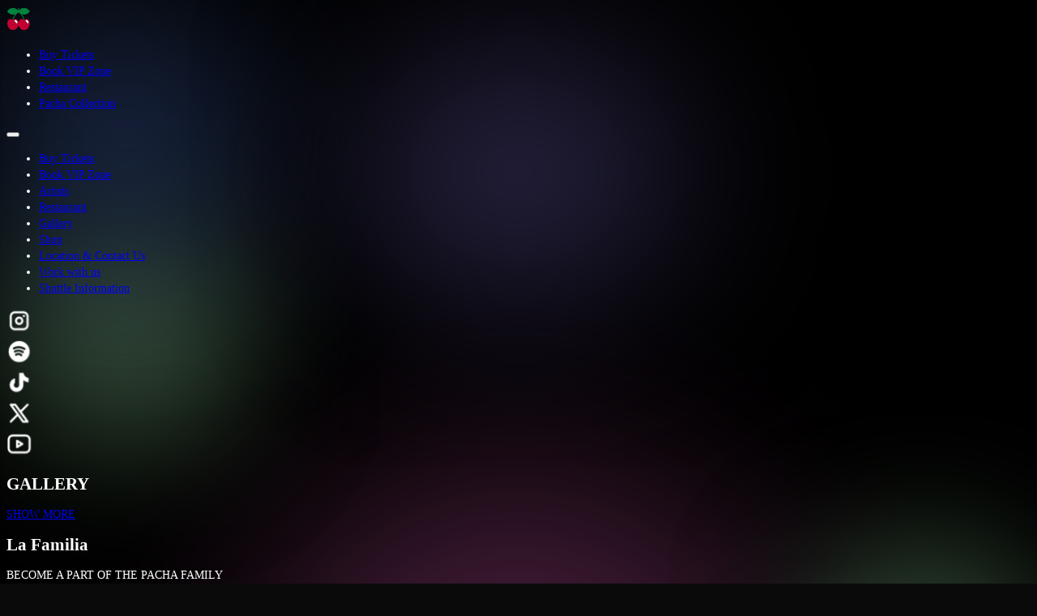

--- FILE ---
content_type: text/html; charset=utf-8
request_url: https://pacha.com/event/06082024-camelphat
body_size: 12454
content:
<!DOCTYPE html><html lang="en" class="tthoves_ca312f2e-module__nEinpW__variable supremell_5db15793-module__sq3hIG__variable "><head><meta charSet="utf-8"/><meta name="viewport" content="width=device-width, initial-scale=1"/><link rel="stylesheet" href="/_next/static/chunks/7494d2d72a0bc243.css" data-precedence="next"/><link rel="stylesheet" href="/_next/static/chunks/febab3fae21381e6.css" data-precedence="next"/><link rel="stylesheet" href="/_next/static/chunks/e3a945663b73bbae.css" data-precedence="next"/><link rel="preload" as="script" fetchPriority="low" href="/_next/static/chunks/3a4710ae9fc15cb0.js"/><script src="/_next/static/chunks/32b9a9a0046e15ea.js" async=""></script><script src="/_next/static/chunks/8008d994f91f0fb6.js" async=""></script><script src="/_next/static/chunks/1de3099b3879df2b.js" async=""></script><script src="/_next/static/chunks/turbopack-5fff33df04330edb.js" async=""></script><script src="/_next/static/chunks/c3450560107c5aa6.js" async=""></script><script src="/_next/static/chunks/ff1a16fafef87110.js" async=""></script><script src="/_next/static/chunks/247eb132b7f7b574.js" async=""></script><script src="/_next/static/chunks/be3c47c46f2f6d48.js" async=""></script><script src="/_next/static/chunks/da06a3b7c811475c.js" async=""></script><script src="/_next/static/chunks/7d97ebfffd225682.js" async=""></script><script src="/_next/static/chunks/0a8ffe547e4f9dd4.js" async=""></script><script src="/_next/static/chunks/8554fa008d4fe9ef.js" async=""></script><script src="/_next/static/chunks/8e3d9af1f8fdf091.js" async=""></script><script src="/_next/static/chunks/7e6187171cf91a29.js" async=""></script><meta name="next-size-adjust" content=""/><script src="/_next/static/chunks/a6dad97d9634a72d.js" noModule=""></script></head><body class="font-supremell antialiased"><div hidden=""><!--$?--><template id="B:0"></template><!--/$--></div><noscript><iframe src="https://www.googletagmanager.com/ns.html?id=GTM-NCJ44CG" height="0" width="0" title="Google Tag Manager" style="display:none;visibility:hidden"></iframe></noscript><header class="fixed top-0 z-50 h-20 w-full px-4 pt-4"><nav aria-label="Primary" class="w-full flex items-center gap-3 rounded-[4rem] border-white/20 pt-2 pr-4 pb-2 pl-12 border justify-between bg-white/10 backdrop-blur-[5px]"><a class="inline-block" aria-label="Logo" href="/"><img alt="logo" loading="eager" width="30" height="30" decoding="async" data-nimg="1" style="color:transparent" src="/favicon.svg"/></a><ul class="hidden max-w-[60%] flex-1 items-center justify-between gap-6 pb-0.5 md:flex"><li class="list-none self-stretch"><a class="underline-animate text-[1rem] leading-[1.3] font-bold whitespace-nowrap uppercase" href="/events">Buy Tickets</a></li><li class="list-none self-stretch"><a class="underline-animate text-[1rem] leading-[1.3] font-bold whitespace-nowrap uppercase" href="/vip-events">Book VIP Zone</a></li><li class="list-none self-stretch"><a class="underline-animate text-[1rem] leading-[1.3] font-bold whitespace-nowrap uppercase" href="/restaurant">Restaurant</a></li><li class="list-none self-stretch"><a class="underline-animate text-[1rem] leading-[1.3] font-bold whitespace-nowrap uppercase" target="_blank" rel="noopener noreferrer" href="https://pachashop.com/">Pacha Collection</a></li></ul><button type="button" data-navigation-toggle="toggle" data-hover="" aria-label="Open menu" class="pointer-events-auto relative flex h-[2.5em] w-[3.70em] cursor-pointer flex-col items-center justify-center gap-[1vh] bg-transparent"><div class="relative h-[2.5em] w-[2.5em]"><span class="absolute left-1/2 h-[0.125em] w-[1.875em] -translate-x-1/2 bg-white transition-transform duration-300 top-[35%]"></span><span class="absolute left-1/2 h-[0.125em] w-[1.875em] -translate-x-1/2 bg-white transition-transform duration-300 top-[55%]"></span></div></button></nav></header><div class="bg-pacha-red fixed top-0 left-0 z-40 h-0 w-full overflow-hidden" style="pointer-events:none;touch-action:auto"><div class="flex min-h-screen w-full flex-col items-center justify-center overflow-y-auto px-4 py-20"><ul class="flex w-full max-w-2xl flex-col items-center gap-4 md:gap-3"><li class="w-full text-center"><span class="relative inline-block"><a class="underline-animate text-5xl leading-snug font-bold text-white uppercase no-underline max-[479px]:text-4xl transition-colors duration-200" data-state="closed" href="/events">Buy Tickets</a></span></li><li class="w-full text-center"><span class="relative inline-block"><a class="underline-animate text-5xl leading-snug font-bold text-white uppercase no-underline max-[479px]:text-4xl transition-colors duration-200" data-state="closed" href="/vip-events">Book VIP Zone</a></span></li><li class="w-full text-center"><span class="relative inline-block"><a class="underline-animate text-5xl leading-snug font-bold text-white uppercase no-underline max-[479px]:text-4xl transition-colors duration-200" data-state="closed" href="/artists">Artists</a></span></li><li class="w-full text-center"><span class="relative inline-block"><a class="underline-animate text-5xl leading-snug font-bold text-white uppercase no-underline max-[479px]:text-4xl transition-colors duration-200" data-state="closed" href="/restaurant">Restaurant</a></span></li><li class="w-full text-center"><span class="relative inline-block"><a class="underline-animate text-5xl leading-snug font-bold text-white uppercase no-underline max-[479px]:text-4xl transition-colors duration-200" data-state="closed" href="/gallery">Gallery</a></span></li><li class="w-full text-center"><span class="relative inline-block"><a class="underline-animate text-5xl leading-snug font-bold text-white uppercase no-underline max-[479px]:text-4xl transition-colors duration-200" target="_blank" rel="noopener noreferrer" data-state="closed" href="https://pachashop.com/">Shop</a></span></li><li class="w-full text-center"><span class="relative inline-block"><a class="underline-animate text-5xl leading-snug font-bold text-white uppercase no-underline max-[479px]:text-4xl transition-colors duration-200" data-state="closed" href="/contact-us">Location &amp; Contact Us</a></span></li><li class="w-full text-center"><span class="relative inline-block"><a class="underline-animate text-5xl leading-snug font-bold text-white uppercase no-underline max-[479px]:text-4xl transition-colors duration-200" data-state="closed" href="/work-with-us">Work with us</a></span></li><li class="w-full text-center"><span class="relative inline-block"><a class="underline-animate text-5xl leading-snug font-bold text-white uppercase no-underline max-[479px]:text-4xl transition-colors duration-200" data-state="closed" href="/shuttle-information">Shuttle Information</a></span></li></ul><div class="mt-12 flex items-center justify-center gap-6 sm:gap-8"><a target="_blank" rel="noopener noreferrer" class="transition-opacity hover:opacity-70" aria-label="Follow Pacha on Instagram" href="https://www.instagram.com/pachaofficial/"><div class="relative h-8 w-8"><img alt="Instagram" loading="lazy" width="32" height="32" decoding="async" data-nimg="1" class="h-full w-full object-contain" style="color:transparent" src="/icons/instagram.svg"/></div></a><a target="_blank" rel="noopener noreferrer" class="transition-opacity hover:opacity-70" aria-label="Listen to Pacha on Spotify" href="https://open.spotify.com/user/pacha"><div class="relative h-8 w-8"><img alt="Spotify" loading="lazy" width="32" height="32" decoding="async" data-nimg="1" class="h-full w-full object-contain" style="color:transparent" src="/icons/spotify.svg"/></div></a><a target="_blank" rel="noopener noreferrer" class="transition-opacity hover:opacity-70" aria-label="Follow Pacha on TikTok" href="https://www.tiktok.com/@pachaibizaofficial"><div class="relative h-8 w-8"><img alt="TikTok" loading="lazy" width="32" height="32" decoding="async" data-nimg="1" class="h-full w-full object-contain" style="color:transparent" src="/icons/tiktok.svg"/></div></a><a target="_blank" rel="noopener noreferrer" class="transition-opacity hover:opacity-70" aria-label="Follow Pacha on X (Twitter)" href="https://x.com/pacha"><div class="relative h-8 w-8"><img alt="Twitter" loading="lazy" width="32" height="32" decoding="async" data-nimg="1" class="h-full w-full object-contain" style="color:transparent" src="/icons/twitter.svg"/></div></a><a target="_blank" rel="noopener noreferrer" class="transition-opacity hover:opacity-70" aria-label="Subscribe to Pacha on YouTube" href="https://www.youtube.com/c/pacha"><div class="relative h-8 w-8"><img alt="YouTube" loading="lazy" width="32" height="32" decoding="async" data-nimg="1" class="h-full w-full object-contain" style="color:transparent" src="/icons/youtube.svg"/></div></a></div></div></div><section class="overflow-visible!"><!--$--><!--/$--><div class="relative mx-auto w-full max-w-400 px-4 pt-64 pb-0 max-[479px]:pt-20"><!--$?--><template id="B:1"></template><!--/$--><div class="relative z-0 flex flex-col gap-0 pt-12 pb-0 min-[480px]:grid min-[480px]:grid-cols-[0.4fr_1fr] min-[480px]:items-start min-[480px]:justify-center min-[480px]:gap-x-12 min-[480px]:gap-y-12 min-[480px]:pt-0 min-[480px]:pb-20"><!--$?--><template id="B:2"></template><div class="h-96 w-full animate-pulse rounded-lg bg-white/10"></div><!--/$--><div class="block overflow-hidden max-[479px]:flex max-[479px]:flex-col max-[479px]:pt-4"><!--$?--><template id="B:3"></template><div class="animate-pulse space-y-4"><div class="h-12 w-3/4 rounded bg-white/10"></div><div class="h-6 w-1/2 rounded bg-white/10"></div><div class="h-6 w-2/3 rounded bg-white/10"></div><div class="h-32 rounded bg-white/10"></div></div><!--/$--><!--$?--><template id="B:4"></template><div class="mt-4 h-24 animate-pulse rounded bg-gray-800"></div><!--/$--><!--$?--><template id="B:5"></template><div class="mt-8 animate-pulse space-y-4"><div class="h-8 w-48 rounded bg-white/10"></div><div class="space-y-3"><div class="h-24 rounded bg-white/10"></div><div class="h-24 rounded bg-white/10"></div><div class="h-24 rounded bg-white/10"></div></div></div><!--/$--><!--$?--><template id="B:6"></template><div class="mt-8 animate-pulse space-y-4"><div class="h-8 w-56 rounded bg-white/10"></div><div class="h-64 rounded bg-white/10"></div></div><!--/$--><!--$?--><template id="B:7"></template><div class="flex flex-col items-center gap-8 py-8"><div class="h-12 w-40 rounded bg-white/10"></div><div class="flex flex-row items-center justify-center gap-x-8 gap-y-8 max-[478px]:gap-x-4 max-[478px]:gap-y-4"><div class="aspect-square h-32 rounded-full bg-white/10"></div><div class="aspect-square h-32 rounded-full bg-white/10"></div><div class="aspect-square h-32 rounded-full bg-white/10"></div><div class="aspect-square h-32 rounded-full bg-white/10"></div></div></div><!--/$--><div class="mb-6 border-t border-white/20 max-[479px]:my-4"></div><section class="my-8 flex flex-col items-center"><div class="mb-8"><h2 class="text-3xl leading-none font-bold md:text-[4rem]">GALLERY</h2></div><div class="relative w-full"><!--$?--><template id="B:8"></template><div class="relative w-full overflow-hidden py-8"><div class="flex gap-4"><div class="aspect-9/14 w-90 shrink-0 animate-pulse rounded-2xl bg-white/10 max-[900px]:w-60"></div><div class="aspect-9/14 w-90 shrink-0 animate-pulse rounded-2xl bg-white/10 max-[900px]:w-60"></div><div class="aspect-9/14 w-90 shrink-0 animate-pulse rounded-2xl bg-white/10 max-[900px]:w-60"></div><div class="aspect-9/14 w-90 shrink-0 animate-pulse rounded-2xl bg-white/10 max-[900px]:w-60"></div><div class="aspect-9/14 w-90 shrink-0 animate-pulse rounded-2xl bg-white/10 max-[900px]:w-60"></div></div></div><!--/$--></div><a class="max-[479px]:font-[&#x27;Supreme LL&#x27;,Arial,sans-serif] mt-8 flex h-[45px] w-[275px] shrink-0 items-center justify-center rounded-[156px] border border-[#99999980] px-[27.3px] py-[6.5px] text-center text-[13px] whitespace-nowrap text-white uppercase no-underline transition-opacity hover:opacity-80 max-[479px]:h-[33px] max-[479px]:w-[140px] max-[479px]:text-[13.2px] max-[479px]:leading-[20px] max-[479px]:font-medium max-[479px]:not-italic" href="/gallery">SHOW MORE</a><div class="mt-8 flex w-[50%] flex-col max-[479px]:w-full"><!--$?--><template id="B:9"></template><div class="h-14 animate-pulse rounded bg-gray-800"></div><!--/$--></div></section><div class="hidden max-[479px]:block"><!--$?--><template id="B:a"></template><div class="h-32 animate-pulse rounded bg-gray-800"></div><!--/$--></div><div class="my-6 border-t border-white/20 max-[479px]:hidden"></div></div></div></div></section><!--$?--><template id="B:b"></template><!--/$--><footer class="pt-40 pb-12 max-[991px]:overflow-hidden max-[991px]:pb-8"><div class="mx-auto w-full max-w-400 px-4"><div class="flex flex-col max-[991px]:gap-8"><div class="relative mr-auto mb-16 flex flex-col items-start justify-center text-white [@media(max-width:991px)]:mb-0"><h2 class="mt-5 mb-2.5 font-[Montia,Arial,sans-serif] text-[4rem] leading-none">La Familia</h2><p class="m-0">BECOME A PART OF THE PACHA FAMILY</p><img loading="lazy" src="https://pacha-media-uploads.s3.us-east-1.amazonaws.com/homepage/animated-logo.gif" alt="Cherry Animation" class="absolute -right-40 h-[151%] rotate-25 [@media(max-width:991px)]:-top-8 [@media(max-width:991px)]:-right-16 [@media(max-width:991px)]:h-[70%]"/></div><div class="mb-8 max-[991px]:mb-0"><div class="mb-12 grid grid-cols-2 max-[991px]:mb-0 max-[991px]:block"><div class="flex flex-col items-start justify-start pl-16 max-[991px]:p-0 max-[767px]:border-t max-[767px]:border-t-[#0d2a371a]"><a href="https://destino.fivehotelsandresorts.com/" target="_blank" rel="noopener noreferrer" class="flex w-full flex-col items-start justify-start no-underline max-[991px]:border-b max-[991px]:border-b-[#0d2a371a]"><div class="relative flex w-auto flex-col items-start justify-center gap-4 rounded-4xl border-2 border-transparent bg-transparent px-8 py-6 -mt-px -mb-px text-[#6e6e6e] z-1 border-white text-white max-[479px]:w-full max-[479px]:border-0 max-[479px]:text-white max-[991px]:mt-0 max-[991px]:mb-0 max-[991px]:px-24 max-[991px]:py-4 max-[767px]:px-5"><h3 class="m-0 text-[3rem] leading-none font-semibold max-[991px]:text-[2rem]">DESTINO FIVE IBIZA</h3><span aria-hidden="true" class="absolute left-0 -ml-16 h-0.5 w-16 bg-white max-[479px]:hidden min-[767px]:transition-opacity min-[767px]:duration-300 min-[767px]:ease-in-out min-[767px]:opacity-100"></span></div></a><a href="https://pachahotelibiza.com/" target="_blank" rel="noopener noreferrer" class="flex w-full flex-col items-start justify-start no-underline max-[991px]:border-b max-[991px]:border-b-[#0d2a371a]"><div class="relative flex w-auto flex-col items-start justify-center gap-4 rounded-4xl border-2 border-transparent bg-transparent px-8 py-6 -mt-px -mb-px text-[#6e6e6e] z-0 max-[479px]:w-full max-[479px]:border-0 max-[479px]:text-white max-[991px]:mt-0 max-[991px]:mb-0 max-[991px]:px-24 max-[991px]:py-4 max-[767px]:px-5"><h3 class="m-0 text-[3rem] leading-none font-semibold max-[991px]:text-[2rem]">PACHA HOTEL</h3><span aria-hidden="true" class="absolute left-0 -ml-16 h-0.5 w-16 bg-white max-[479px]:hidden min-[767px]:transition-opacity min-[767px]:duration-300 min-[767px]:ease-in-out min-[767px]:opacity-0"></span></div></a><a class="flex w-full flex-col items-start justify-start no-underline max-[991px]:border-b max-[991px]:border-b-[#0d2a371a]" href="/restaurant"><div class="relative flex w-auto flex-col items-start justify-center gap-4 rounded-4xl border-2 border-transparent bg-transparent px-8 py-6 -mt-px -mb-px text-[#6e6e6e] z-0 max-[479px]:w-full max-[479px]:border-0 max-[479px]:text-white max-[991px]:mt-0 max-[991px]:mb-0 max-[991px]:px-24 max-[991px]:py-4 max-[767px]:px-5"><h3 class="m-0 text-[3rem] leading-none font-semibold max-[991px]:text-[2rem]">RESTAURANTE PACHA</h3><span aria-hidden="true" class="absolute left-0 -ml-16 h-0.5 w-16 bg-white max-[479px]:hidden min-[767px]:transition-opacity min-[767px]:duration-300 min-[767px]:ease-in-out min-[767px]:opacity-0"></span></div></a><a href="https://www.pachaicons.com/dubai/events" target="_blank" rel="noopener noreferrer" class="flex w-full flex-col items-start justify-start no-underline max-[991px]:border-b max-[991px]:border-b-[#0d2a371a]"><div class="relative flex w-auto flex-col items-start justify-center gap-4 rounded-4xl border-2 border-transparent bg-transparent px-8 py-6 -mt-px -mb-px text-[#6e6e6e] z-0 max-[479px]:w-full max-[479px]:border-0 max-[479px]:text-white max-[991px]:mt-0 max-[991px]:mb-0 max-[991px]:px-24 max-[991px]:py-4 max-[767px]:px-5"><h3 class="m-0 text-[3rem] leading-none font-semibold max-[991px]:text-[2rem]">PACHA ICONS</h3><span aria-hidden="true" class="absolute left-0 -ml-16 h-0.5 w-16 bg-white max-[479px]:hidden min-[767px]:transition-opacity min-[767px]:duration-300 min-[767px]:ease-in-out min-[767px]:opacity-0"></span></div></a><a href="https://pachashop.com/" target="_blank" rel="noopener noreferrer" class="flex w-full flex-col items-start justify-start no-underline max-[991px]:border-b max-[991px]:border-b-[#0d2a371a]"><div class="relative flex w-auto flex-col items-start justify-center gap-4 rounded-4xl border-2 border-transparent bg-transparent px-8 py-6 -mt-px -mb-px text-[#6e6e6e] z-0 max-[479px]:w-full max-[479px]:border-0 max-[479px]:text-white max-[991px]:mt-0 max-[991px]:mb-0 max-[991px]:px-24 max-[991px]:py-4 max-[767px]:px-5"><h3 class="m-0 text-[3rem] leading-none font-semibold max-[991px]:text-[2rem]">PACHA COLLECTION</h3><span aria-hidden="true" class="absolute left-0 -ml-16 h-0.5 w-16 bg-white max-[479px]:hidden min-[767px]:transition-opacity min-[767px]:duration-300 min-[767px]:ease-in-out min-[767px]:opacity-0"></span></div></a></div><div class="flex items-center max-[991px]:hidden"><div class="relative mt-[-25%] h-[150%] w-full"><img alt="DESTINO FIVE IBIZA" loading="lazy" decoding="async" data-nimg="fill" class="absolute inset-0 h-full w-full object-contain transition-opacity duration-300 ease-in-out opacity-100" style="position:absolute;height:100%;width:100%;left:0;top:0;right:0;bottom:0;color:transparent" sizes="(min-width: 992px) 50vw, 100vw" srcSet="/_next/image?url=https%3A%2F%2Fpacha-production.s3.eu-west-1.amazonaws.com%2Fassets%2Fcdn-migration%2F695b3d899749efd97d32e277_Frame-68.avif&amp;w=384&amp;q=75 384w, /_next/image?url=https%3A%2F%2Fpacha-production.s3.eu-west-1.amazonaws.com%2Fassets%2Fcdn-migration%2F695b3d899749efd97d32e277_Frame-68.avif&amp;w=640&amp;q=75 640w, /_next/image?url=https%3A%2F%2Fpacha-production.s3.eu-west-1.amazonaws.com%2Fassets%2Fcdn-migration%2F695b3d899749efd97d32e277_Frame-68.avif&amp;w=750&amp;q=75 750w, /_next/image?url=https%3A%2F%2Fpacha-production.s3.eu-west-1.amazonaws.com%2Fassets%2Fcdn-migration%2F695b3d899749efd97d32e277_Frame-68.avif&amp;w=828&amp;q=75 828w, /_next/image?url=https%3A%2F%2Fpacha-production.s3.eu-west-1.amazonaws.com%2Fassets%2Fcdn-migration%2F695b3d899749efd97d32e277_Frame-68.avif&amp;w=1080&amp;q=75 1080w, /_next/image?url=https%3A%2F%2Fpacha-production.s3.eu-west-1.amazonaws.com%2Fassets%2Fcdn-migration%2F695b3d899749efd97d32e277_Frame-68.avif&amp;w=1200&amp;q=75 1200w, /_next/image?url=https%3A%2F%2Fpacha-production.s3.eu-west-1.amazonaws.com%2Fassets%2Fcdn-migration%2F695b3d899749efd97d32e277_Frame-68.avif&amp;w=1920&amp;q=75 1920w, /_next/image?url=https%3A%2F%2Fpacha-production.s3.eu-west-1.amazonaws.com%2Fassets%2Fcdn-migration%2F695b3d899749efd97d32e277_Frame-68.avif&amp;w=2048&amp;q=75 2048w, /_next/image?url=https%3A%2F%2Fpacha-production.s3.eu-west-1.amazonaws.com%2Fassets%2Fcdn-migration%2F695b3d899749efd97d32e277_Frame-68.avif&amp;w=3840&amp;q=75 3840w" src="/_next/image?url=https%3A%2F%2Fpacha-production.s3.eu-west-1.amazonaws.com%2Fassets%2Fcdn-migration%2F695b3d899749efd97d32e277_Frame-68.avif&amp;w=3840&amp;q=75"/><img alt="PACHA HOTEL" loading="lazy" decoding="async" data-nimg="fill" class="absolute inset-0 h-full w-full object-contain transition-opacity duration-300 ease-in-out opacity-0" style="position:absolute;height:100%;width:100%;left:0;top:0;right:0;bottom:0;color:transparent" sizes="(min-width: 992px) 50vw, 100vw" srcSet="/_next/image?url=https%3A%2F%2Fpacha-production.s3.eu-west-1.amazonaws.com%2Fassets%2Fcdn-migration%2F695b3da9754a8115f2dfd4c1_Frame-69.avif&amp;w=384&amp;q=75 384w, /_next/image?url=https%3A%2F%2Fpacha-production.s3.eu-west-1.amazonaws.com%2Fassets%2Fcdn-migration%2F695b3da9754a8115f2dfd4c1_Frame-69.avif&amp;w=640&amp;q=75 640w, /_next/image?url=https%3A%2F%2Fpacha-production.s3.eu-west-1.amazonaws.com%2Fassets%2Fcdn-migration%2F695b3da9754a8115f2dfd4c1_Frame-69.avif&amp;w=750&amp;q=75 750w, /_next/image?url=https%3A%2F%2Fpacha-production.s3.eu-west-1.amazonaws.com%2Fassets%2Fcdn-migration%2F695b3da9754a8115f2dfd4c1_Frame-69.avif&amp;w=828&amp;q=75 828w, /_next/image?url=https%3A%2F%2Fpacha-production.s3.eu-west-1.amazonaws.com%2Fassets%2Fcdn-migration%2F695b3da9754a8115f2dfd4c1_Frame-69.avif&amp;w=1080&amp;q=75 1080w, /_next/image?url=https%3A%2F%2Fpacha-production.s3.eu-west-1.amazonaws.com%2Fassets%2Fcdn-migration%2F695b3da9754a8115f2dfd4c1_Frame-69.avif&amp;w=1200&amp;q=75 1200w, /_next/image?url=https%3A%2F%2Fpacha-production.s3.eu-west-1.amazonaws.com%2Fassets%2Fcdn-migration%2F695b3da9754a8115f2dfd4c1_Frame-69.avif&amp;w=1920&amp;q=75 1920w, /_next/image?url=https%3A%2F%2Fpacha-production.s3.eu-west-1.amazonaws.com%2Fassets%2Fcdn-migration%2F695b3da9754a8115f2dfd4c1_Frame-69.avif&amp;w=2048&amp;q=75 2048w, /_next/image?url=https%3A%2F%2Fpacha-production.s3.eu-west-1.amazonaws.com%2Fassets%2Fcdn-migration%2F695b3da9754a8115f2dfd4c1_Frame-69.avif&amp;w=3840&amp;q=75 3840w" src="/_next/image?url=https%3A%2F%2Fpacha-production.s3.eu-west-1.amazonaws.com%2Fassets%2Fcdn-migration%2F695b3da9754a8115f2dfd4c1_Frame-69.avif&amp;w=3840&amp;q=75"/><img alt="RESTAURANTE PACHA" loading="lazy" decoding="async" data-nimg="fill" class="absolute inset-0 h-full w-full object-contain transition-opacity duration-300 ease-in-out opacity-0" style="position:absolute;height:100%;width:100%;left:0;top:0;right:0;bottom:0;color:transparent" sizes="(min-width: 992px) 50vw, 100vw" srcSet="/_next/image?url=https%3A%2F%2Fpacha-production.s3.eu-west-1.amazonaws.com%2Fassets%2Fcdn-migration%2F695b3d9b0067a74e4625b76d_Frame-70.avif&amp;w=384&amp;q=75 384w, /_next/image?url=https%3A%2F%2Fpacha-production.s3.eu-west-1.amazonaws.com%2Fassets%2Fcdn-migration%2F695b3d9b0067a74e4625b76d_Frame-70.avif&amp;w=640&amp;q=75 640w, /_next/image?url=https%3A%2F%2Fpacha-production.s3.eu-west-1.amazonaws.com%2Fassets%2Fcdn-migration%2F695b3d9b0067a74e4625b76d_Frame-70.avif&amp;w=750&amp;q=75 750w, /_next/image?url=https%3A%2F%2Fpacha-production.s3.eu-west-1.amazonaws.com%2Fassets%2Fcdn-migration%2F695b3d9b0067a74e4625b76d_Frame-70.avif&amp;w=828&amp;q=75 828w, /_next/image?url=https%3A%2F%2Fpacha-production.s3.eu-west-1.amazonaws.com%2Fassets%2Fcdn-migration%2F695b3d9b0067a74e4625b76d_Frame-70.avif&amp;w=1080&amp;q=75 1080w, /_next/image?url=https%3A%2F%2Fpacha-production.s3.eu-west-1.amazonaws.com%2Fassets%2Fcdn-migration%2F695b3d9b0067a74e4625b76d_Frame-70.avif&amp;w=1200&amp;q=75 1200w, /_next/image?url=https%3A%2F%2Fpacha-production.s3.eu-west-1.amazonaws.com%2Fassets%2Fcdn-migration%2F695b3d9b0067a74e4625b76d_Frame-70.avif&amp;w=1920&amp;q=75 1920w, /_next/image?url=https%3A%2F%2Fpacha-production.s3.eu-west-1.amazonaws.com%2Fassets%2Fcdn-migration%2F695b3d9b0067a74e4625b76d_Frame-70.avif&amp;w=2048&amp;q=75 2048w, /_next/image?url=https%3A%2F%2Fpacha-production.s3.eu-west-1.amazonaws.com%2Fassets%2Fcdn-migration%2F695b3d9b0067a74e4625b76d_Frame-70.avif&amp;w=3840&amp;q=75 3840w" src="/_next/image?url=https%3A%2F%2Fpacha-production.s3.eu-west-1.amazonaws.com%2Fassets%2Fcdn-migration%2F695b3d9b0067a74e4625b76d_Frame-70.avif&amp;w=3840&amp;q=75"/><img alt="PACHA ICONS" loading="lazy" decoding="async" data-nimg="fill" class="absolute inset-0 h-full w-full object-contain transition-opacity duration-300 ease-in-out opacity-0" style="position:absolute;height:100%;width:100%;left:0;top:0;right:0;bottom:0;color:transparent" sizes="(min-width: 992px) 50vw, 100vw" srcSet="/_next/image?url=https%3A%2F%2Fpacha-production.s3.eu-west-1.amazonaws.com%2Fassets%2Fcdn-migration%2F695b3d898397337b445bb6bf_Frame-67.avif&amp;w=384&amp;q=75 384w, /_next/image?url=https%3A%2F%2Fpacha-production.s3.eu-west-1.amazonaws.com%2Fassets%2Fcdn-migration%2F695b3d898397337b445bb6bf_Frame-67.avif&amp;w=640&amp;q=75 640w, /_next/image?url=https%3A%2F%2Fpacha-production.s3.eu-west-1.amazonaws.com%2Fassets%2Fcdn-migration%2F695b3d898397337b445bb6bf_Frame-67.avif&amp;w=750&amp;q=75 750w, /_next/image?url=https%3A%2F%2Fpacha-production.s3.eu-west-1.amazonaws.com%2Fassets%2Fcdn-migration%2F695b3d898397337b445bb6bf_Frame-67.avif&amp;w=828&amp;q=75 828w, /_next/image?url=https%3A%2F%2Fpacha-production.s3.eu-west-1.amazonaws.com%2Fassets%2Fcdn-migration%2F695b3d898397337b445bb6bf_Frame-67.avif&amp;w=1080&amp;q=75 1080w, /_next/image?url=https%3A%2F%2Fpacha-production.s3.eu-west-1.amazonaws.com%2Fassets%2Fcdn-migration%2F695b3d898397337b445bb6bf_Frame-67.avif&amp;w=1200&amp;q=75 1200w, /_next/image?url=https%3A%2F%2Fpacha-production.s3.eu-west-1.amazonaws.com%2Fassets%2Fcdn-migration%2F695b3d898397337b445bb6bf_Frame-67.avif&amp;w=1920&amp;q=75 1920w, /_next/image?url=https%3A%2F%2Fpacha-production.s3.eu-west-1.amazonaws.com%2Fassets%2Fcdn-migration%2F695b3d898397337b445bb6bf_Frame-67.avif&amp;w=2048&amp;q=75 2048w, /_next/image?url=https%3A%2F%2Fpacha-production.s3.eu-west-1.amazonaws.com%2Fassets%2Fcdn-migration%2F695b3d898397337b445bb6bf_Frame-67.avif&amp;w=3840&amp;q=75 3840w" src="/_next/image?url=https%3A%2F%2Fpacha-production.s3.eu-west-1.amazonaws.com%2Fassets%2Fcdn-migration%2F695b3d898397337b445bb6bf_Frame-67.avif&amp;w=3840&amp;q=75"/><img alt="PACHA COLLECTION" loading="lazy" decoding="async" data-nimg="fill" class="absolute inset-0 h-full w-full object-contain transition-opacity duration-300 ease-in-out opacity-0" style="position:absolute;height:100%;width:100%;left:0;top:0;right:0;bottom:0;color:transparent" sizes="(min-width: 992px) 50vw, 100vw" srcSet="/_next/image?url=https%3A%2F%2Fpacha-production.s3.eu-west-1.amazonaws.com%2Fassets%2Fcdn-migration%2F695b3d89cb3dec584ee55c87_Frame-71.avif&amp;w=384&amp;q=75 384w, /_next/image?url=https%3A%2F%2Fpacha-production.s3.eu-west-1.amazonaws.com%2Fassets%2Fcdn-migration%2F695b3d89cb3dec584ee55c87_Frame-71.avif&amp;w=640&amp;q=75 640w, /_next/image?url=https%3A%2F%2Fpacha-production.s3.eu-west-1.amazonaws.com%2Fassets%2Fcdn-migration%2F695b3d89cb3dec584ee55c87_Frame-71.avif&amp;w=750&amp;q=75 750w, /_next/image?url=https%3A%2F%2Fpacha-production.s3.eu-west-1.amazonaws.com%2Fassets%2Fcdn-migration%2F695b3d89cb3dec584ee55c87_Frame-71.avif&amp;w=828&amp;q=75 828w, /_next/image?url=https%3A%2F%2Fpacha-production.s3.eu-west-1.amazonaws.com%2Fassets%2Fcdn-migration%2F695b3d89cb3dec584ee55c87_Frame-71.avif&amp;w=1080&amp;q=75 1080w, /_next/image?url=https%3A%2F%2Fpacha-production.s3.eu-west-1.amazonaws.com%2Fassets%2Fcdn-migration%2F695b3d89cb3dec584ee55c87_Frame-71.avif&amp;w=1200&amp;q=75 1200w, /_next/image?url=https%3A%2F%2Fpacha-production.s3.eu-west-1.amazonaws.com%2Fassets%2Fcdn-migration%2F695b3d89cb3dec584ee55c87_Frame-71.avif&amp;w=1920&amp;q=75 1920w, /_next/image?url=https%3A%2F%2Fpacha-production.s3.eu-west-1.amazonaws.com%2Fassets%2Fcdn-migration%2F695b3d89cb3dec584ee55c87_Frame-71.avif&amp;w=2048&amp;q=75 2048w, /_next/image?url=https%3A%2F%2Fpacha-production.s3.eu-west-1.amazonaws.com%2Fassets%2Fcdn-migration%2F695b3d89cb3dec584ee55c87_Frame-71.avif&amp;w=3840&amp;q=75 3840w" src="/_next/image?url=https%3A%2F%2Fpacha-production.s3.eu-west-1.amazonaws.com%2Fassets%2Fcdn-migration%2F695b3d89cb3dec584ee55c87_Frame-71.avif&amp;w=3840&amp;q=75"/></div></div></div></div><div class="mb-8 grid gap-4 max-[991px]:flex max-[991px]:flex-col max-[991px]:gap-8"><div class="flex items-end justify-start overflow-hidden pr-4 max-[991px]:pr-0"><a href="https://www.instagram.com/pachaofficial/?hl=en" target="_blank" rel="noopener noreferrer" class="flex h-16 flex-col items-center justify-center border border-white px-8 py-4 opacity-50 transition-all duration-400 hover:opacity-100 -mr-px first:rounded-l-2xl last:rounded-r-2xl"><img alt="Instagram" loading="lazy" width="64" height="64" decoding="async" data-nimg="1" class="h-full w-auto" style="color:transparent" srcSet="/_next/image?url=https%3A%2F%2Fpacha-production.s3.eu-west-1.amazonaws.com%2Fassets%2Fcdn-migration%2F695a11b514738fdb135a4092_Frame.avif&amp;w=64&amp;q=75 1x, /_next/image?url=https%3A%2F%2Fpacha-production.s3.eu-west-1.amazonaws.com%2Fassets%2Fcdn-migration%2F695a11b514738fdb135a4092_Frame.avif&amp;w=128&amp;q=75 2x" src="/_next/image?url=https%3A%2F%2Fpacha-production.s3.eu-west-1.amazonaws.com%2Fassets%2Fcdn-migration%2F695a11b514738fdb135a4092_Frame.avif&amp;w=128&amp;q=75"/></a><a href="https://open.spotify.com/user/pacha" target="_blank" rel="noopener noreferrer" class="flex h-16 flex-col items-center justify-center border border-white px-8 py-4 opacity-50 transition-all duration-400 hover:opacity-100 -mr-px first:rounded-l-2xl last:rounded-r-2xl"><img alt="Spotify" loading="lazy" width="64" height="64" decoding="async" data-nimg="1" class="h-full w-auto" style="color:transparent" srcSet="/_next/image?url=https%3A%2F%2Fpacha-production.s3.eu-west-1.amazonaws.com%2Fassets%2Fcdn-migration%2F695a11b514738fdb135a4094_Frame-1.avif&amp;w=64&amp;q=75 1x, /_next/image?url=https%3A%2F%2Fpacha-production.s3.eu-west-1.amazonaws.com%2Fassets%2Fcdn-migration%2F695a11b514738fdb135a4094_Frame-1.avif&amp;w=128&amp;q=75 2x" src="/_next/image?url=https%3A%2F%2Fpacha-production.s3.eu-west-1.amazonaws.com%2Fassets%2Fcdn-migration%2F695a11b514738fdb135a4094_Frame-1.avif&amp;w=128&amp;q=75"/></a><a href="https://www.tiktok.com/@pachaibizaofficial" target="_blank" rel="noopener noreferrer" class="flex h-16 flex-col items-center justify-center border border-white px-8 py-4 opacity-50 transition-all duration-400 hover:opacity-100 -mr-px first:rounded-l-2xl last:rounded-r-2xl"><img alt="TikTok" loading="lazy" width="64" height="64" decoding="async" data-nimg="1" class="h-full w-auto" style="color:transparent" srcSet="/_next/image?url=https%3A%2F%2Fpacha-production.s3.eu-west-1.amazonaws.com%2Fassets%2Fcdn-migration%2F695a11b514738fdb135a404c_Frame-2.avif&amp;w=64&amp;q=75 1x, /_next/image?url=https%3A%2F%2Fpacha-production.s3.eu-west-1.amazonaws.com%2Fassets%2Fcdn-migration%2F695a11b514738fdb135a404c_Frame-2.avif&amp;w=128&amp;q=75 2x" src="/_next/image?url=https%3A%2F%2Fpacha-production.s3.eu-west-1.amazonaws.com%2Fassets%2Fcdn-migration%2F695a11b514738fdb135a404c_Frame-2.avif&amp;w=128&amp;q=75"/></a><a href="https://x.com/pacha" target="_blank" rel="noopener noreferrer" class="flex h-16 flex-col items-center justify-center border border-white px-8 py-4 opacity-50 transition-all duration-400 hover:opacity-100 -mr-px first:rounded-l-2xl last:rounded-r-2xl"><img alt="X" loading="lazy" width="64" height="64" decoding="async" data-nimg="1" class="h-full w-auto" style="color:transparent" srcSet="/_next/image?url=https%3A%2F%2Fpacha-production.s3.eu-west-1.amazonaws.com%2Fassets%2Fcdn-migration%2F695a11b514738fdb135a4060_Frame-3.avif&amp;w=64&amp;q=75 1x, /_next/image?url=https%3A%2F%2Fpacha-production.s3.eu-west-1.amazonaws.com%2Fassets%2Fcdn-migration%2F695a11b514738fdb135a4060_Frame-3.avif&amp;w=128&amp;q=75 2x" src="/_next/image?url=https%3A%2F%2Fpacha-production.s3.eu-west-1.amazonaws.com%2Fassets%2Fcdn-migration%2F695a11b514738fdb135a4060_Frame-3.avif&amp;w=128&amp;q=75"/></a><a href="https://www.youtube.com/c/pacha/featured" target="_blank" rel="noopener noreferrer" class="flex h-16 flex-col items-center justify-center border border-white px-8 py-4 opacity-50 transition-all duration-400 hover:opacity-100 -mr-px first:rounded-l-2xl last:rounded-r-2xl"><img alt="YouTube" loading="lazy" width="64" height="64" decoding="async" data-nimg="1" class="h-full w-auto" style="color:transparent" srcSet="/_next/image?url=https%3A%2F%2Fpacha-production.s3.eu-west-1.amazonaws.com%2Fassets%2Fcdn-migration%2F695a11b514738fdb135a405e_Frame-4.avif&amp;w=64&amp;q=75 1x, /_next/image?url=https%3A%2F%2Fpacha-production.s3.eu-west-1.amazonaws.com%2Fassets%2Fcdn-migration%2F695a11b514738fdb135a405e_Frame-4.avif&amp;w=128&amp;q=75 2x" src="/_next/image?url=https%3A%2F%2Fpacha-production.s3.eu-west-1.amazonaws.com%2Fassets%2Fcdn-migration%2F695a11b514738fdb135a405e_Frame-4.avif&amp;w=128&amp;q=75"/></a></div></div><div class="flex items-end justify-between text-white max-[991px]:flex-col max-[991px]:items-start max-[991px]:gap-4"><div class="grid grid-cols-2 place-items-start justify-between gap-4 max-[991px]:mb-4 max-[991px]:w-full"><a class="relative mr-auto inline-block no-underline font-bold underline-animate font-supremell text-[0.8rem] leading-[1.3] opacity-70 max-[991px]:text-[1rem]" href="/cookies">Cookies</a><a class="relative mr-auto inline-block no-underline font-bold underline-animate font-supremell text-[0.8rem] leading-[1.3] opacity-70 max-[991px]:text-[1rem]" href="/privacy">Privacy</a><a class="relative mr-auto inline-block no-underline font-bold underline-animate font-supremell text-[0.8rem] leading-[1.3] opacity-70 max-[991px]:text-[1rem]" href="/terms-and-conditions">Terms &amp; Conditions</a><a href="https://www.pacha-foundation.com/" target="_blank" rel="noopener noreferrer" class="relative mr-auto inline-block no-underline font-bold underline-animate font-supremell text-[0.8rem] leading-[1.3] opacity-70 max-[991px]:text-[1rem]">Foundation</a><a href="https://jobs.grupopacha.com/jobs" target="_blank" rel="noopener noreferrer" class="relative mr-auto inline-block no-underline font-bold underline-animate font-supremell text-[0.8rem] leading-[1.3] opacity-70 max-[991px]:text-[1rem]">Work with us</a><a href="https://pacha.com/sites/pacha/files/2023-06/Whistleblowing%20channel_web%20version_CLEAN.pdf" target="_blank" rel="noopener noreferrer" class="relative mr-auto inline-block no-underline font-bold underline-animate font-supremell text-[0.8rem] leading-[1.3] opacity-70 max-[991px]:text-[1rem]">Whistleblowing Channel</a><a class="relative mr-auto inline-block no-underline font-bold underline-animate font-supremell text-[0.8rem] leading-[1.3] opacity-70 max-[991px]:text-[1rem]" href="/contact-us">Locations &amp; Contact Us</a><a class="relative mr-auto inline-block no-underline font-bold underline-animate font-supremell text-[0.8rem] leading-[1.3] opacity-70 max-[991px]:text-[1rem]" href="/press">Press</a></div><p class="text-[0.75rem] leading-[1.3] font-light max-[479px]:text-[1rem] max-[479px]:font-thin">© <!-- -->2026<!-- --> Pacha Nightclub All Rights Reserved.</p></div></div></div></footer><script>requestAnimationFrame(function(){$RT=performance.now()});</script><script src="/_next/static/chunks/3a4710ae9fc15cb0.js" id="_R_" async=""></script><script>(self.__next_f=self.__next_f||[]).push([0])</script><script>self.__next_f.push([1,"1:\"$Sreact.fragment\"\n2:I[79520,[\"/_next/static/chunks/c3450560107c5aa6.js\"],\"\"]\n4:I[1647,[\"/_next/static/chunks/c3450560107c5aa6.js\"],\"QueryProvider\"]\n5:I[39756,[\"/_next/static/chunks/ff1a16fafef87110.js\",\"/_next/static/chunks/247eb132b7f7b574.js\"],\"default\"]\n6:I[37457,[\"/_next/static/chunks/ff1a16fafef87110.js\",\"/_next/static/chunks/247eb132b7f7b574.js\"],\"default\"]\n7:I[5500,[\"/_next/static/chunks/c3450560107c5aa6.js\",\"/_next/static/chunks/be3c47c46f2f6d48.js\",\"/_next/static/chunks/da06a3b7c811475c.js\",\"/_next/static/chunks/7d97ebfffd225682.js\",\"/_next/static/chunks/0a8ffe547e4f9dd4.js\",\"/_next/static/chunks/8554fa008d4fe9ef.js\",\"/_next/static/chunks/8e3d9af1f8fdf091.js\",\"/_next/static/chunks/7e6187171cf91a29.js\"],\"Image\"]\n8:I[22016,[\"/_next/static/chunks/c3450560107c5aa6.js\",\"/_next/static/chunks/be3c47c46f2f6d48.js\",\"/_next/static/chunks/da06a3b7c811475c.js\",\"/_next/static/chunks/7d97ebfffd225682.js\",\"/_next/static/chunks/0a8ffe547e4f9dd4.js\",\"/_next/static/chunks/8554fa008d4fe9ef.js\",\"/_next/static/chunks/8e3d9af1f8fdf091.js\",\"/_next/static/chunks/7e6187171cf91a29.js\"],\"\"]\n9:I[63936,[\"/_next/static/chunks/c3450560107c5aa6.js\",\"/_next/static/chunks/be3c47c46f2f6d48.js\",\"/_next/static/chunks/da06a3b7c811475c.js\",\"/_next/static/chunks/7d97ebfffd225682.js\",\"/_next/static/chunks/0a8ffe547e4f9dd4.js\"],\"Navigation\"]\n11:I[68027,[\"/_next/static/chunks/ff1a16fafef87110.js\",\"/_next/static/chunks/247eb132b7f7b574.js\"],\"default\"]\n12:I[46284,[\"/_next/static/chunks/c3450560107c5aa6.js\",\"/_next/static/chunks/be3c47c46f2f6d48.js\",\"/_next/static/chunks/da06a3b7c811475c.js\",\"/_next/static/chunks/7d97ebfffd225682.js\",\"/_next/static/chunks/0a8ffe547e4f9dd4.js\"],\"default\"]\n14:I[97367,[\"/_next/static/chunks/ff1a16fafef87110.js\",\"/_next/static/chunks/247eb132b7f7b574.js\"],\"OutletBoundary\"]\n15:\"$Sreact.suspense\"\n17:I[97367,[\"/_next/static/chunks/ff1a16fafef87110.js\",\"/_next/static/chunks/247eb132b7f7b574.js\"],\"ViewportBoundary\"]\n19:I[97367,[\"/_next/static/chunks/ff1a16fafef87110.js\",\"/_next/static/chunks/247eb132b7f7b574.js\"],\"MetadataBoundary\"]\n1b:I[79123,[\"/_next/static/chunks/c3450560107c5aa6.js\",\"/_next/static/chunks/be3c47c46f2f6d48.js\",\"/_next/static/chunks/da06a3b7c811475c.js\",\"/_next/static/chunks/7d97ebfffd225682.js\",\"/_next/static/chunks/0a8ffe547e4f9dd4.js\",\"/_next/static/chunks/8554fa008d4fe9ef.js\",\"/_next/static/chunks/8e3d9af1f8fdf091.js\",\"/_next/static/chunks/7e6187171cf91a29.js\"],\"EventStructuredData\"]\n1c:I[3683,[\"/_next/static/chunks/c3450560107c5aa6.js\",\"/_next/static/chunks/be3c47c46f2f6d48.js\",\"/_next/static/chunks/da06a3b7c811475c.js\",\"/_next/static/chunks/7d97ebfffd225682.js\",\"/_next/static/chunks/0a8ffe547e4f9dd4.js\",\"/_next/static/chunks/8554fa008d4fe9ef.js\",\"/_next/static/chunks/8e3d9af1f8fdf091.js\",\"/_next/static/chunks/7e6187171cf91a29.js\"],\"default\"]\n24:I[49697,[\"/_next/static/chunks/c3450560107c5aa6.js\",\"/_next/static/chunks/be3c47c46f2f6d48.js\",\"/_next/static/chunks/da06a3b7c811475c.js\",\"/_next/static/chunks/7d97ebfffd225682.js\",\"/_next/static/chunks/0a8ffe547e4f9dd4.js\",\"/_next/static/chunks/8554fa008d4fe9ef.js\",\"/_next/static/chunks/8e3d9af1f8fdf091.js\",\"/_next/static/chunks/7e6187171cf91a29.js\"],\"ErrorBoundary\"]\n:HL[\"/_next/static/chunks/7494d2d72a0bc243.css\",\"style\"]\n:HL[\"/_next/static/media/SupremeLL_Medium-s.p.a62e6bb4.woff2\",\"font\",{\"crossOrigin\":\"\",\"type\":\"font/woff2\"}]\n:HL[\"/_next/static/media/SupremeLL_Regular-s.p.d8dda92f.woff2\",\"font\",{\"crossOrigin\":\"\",\"type\":\"font/woff2\"}]\n:HL[\"/_next/static/media/TT_Hoves_Black-s.p.3cea87f1.woff2\",\"font\",{\"crossOrigin\":\"\",\"type\":\"font/woff2\"}]\n:HL[\"/_next/static/media/TT_Hoves_Bold-s.p.9ed2cfa0.woff2\",\"font\",{\"crossOrigin\":\"\",\"type\":\"font/woff2\"}]\n:HL[\"/_next/static/media/TT_Hoves_DemiBold-s.p.dd28484a.woff2\",\"font\",{\"crossOrigin\":\"\",\"type\":\"font/woff2\"}]\n:HL[\"/_next/static/media/TT_Hoves_Medium-s.p.f1c62054.woff2\",\"font\",{\"crossOrigin\":\"\",\"type\":\"font/woff2\"}]\n:HL[\"/_next/static/media/TT_Hoves_Regular-s.p.9a88e791.woff2\",\"font\",{\"crossOrigin\":\"\",\"type\":\"font/woff2\"}]\n:HL[\"/_next/static/chunks/febab3fae21381e6.css\",\"style\"]\n:HL[\"/_next/static/chunks/e3a945663b73bbae"])</script><script>self.__next_f.push([1,".css\",\"style\"]\n3:[\"$\",\"iframe\",null,{\"src\":\"https://www.googletagmanager.com/ns.html?id=GTM-NCJ44CG\",\"height\":\"0\",\"width\":\"0\",\"title\":\"Google Tag Manager\",\"style\":{\"display\":\"none\",\"visibility\":\"hidden\"}}]\n"])</script><script>self.__next_f.push([1,"0:{\"P\":null,\"b\":\"m87oEmiLQcIASZacuu9Ux\",\"c\":[\"\",\"event\",\"06082024-camelphat\"],\"q\":\"\",\"i\":false,\"f\":[[[\"\",{\"children\":[\"(main)\",{\"children\":[\"event\",{\"children\":[[\"slug\",\"06082024-camelphat\",\"d\"],{\"children\":[\"__PAGE__\",{}]}]}]}]},\"$undefined\",\"$undefined\",true],[[\"$\",\"$1\",\"c\",{\"children\":[[[\"$\",\"link\",\"0\",{\"rel\":\"stylesheet\",\"href\":\"/_next/static/chunks/7494d2d72a0bc243.css\",\"precedence\":\"next\",\"crossOrigin\":\"$undefined\",\"nonce\":\"$undefined\"}],[\"$\",\"script\",\"script-0\",{\"src\":\"/_next/static/chunks/c3450560107c5aa6.js\",\"async\":true,\"nonce\":\"$undefined\"}]],[\"$\",\"html\",null,{\"lang\":\"en\",\"className\":\"tthoves_ca312f2e-module__nEinpW__variable supremell_5db15793-module__sq3hIG__variable \",\"suppressHydrationWarning\":true,\"children\":[[\"$\",\"head\",null,{\"children\":[\"$\",\"$L2\",null,{\"id\":\"gtm-script\",\"strategy\":\"afterInteractive\",\"dangerouslySetInnerHTML\":{\"__html\":\"\\n              (function(w,d,s,l,i){w[l]=w[l]||[];w[l].push({'gtm.start':\\n              new Date().getTime(),event:'gtm.js'});var f=d.getElementsByTagName(s)[0],\\n              j=d.createElement(s),dl=l!='dataLayer'?'\u0026l='+l:'';j.async=true;j.src=\\n              'https://www.googletagmanager.com/gtm.js?id='+i+dl;f.parentNode.insertBefore(j,f);\\n              })(window,document,'script','dataLayer','GTM-NCJ44CG');\\n            \"}}]}],[\"$\",\"body\",null,{\"className\":\"font-supremell antialiased\",\"suppressHydrationWarning\":true,\"children\":[[\"$\",\"noscript\",null,{\"children\":\"$3\"}],[\"$\",\"$L4\",null,{\"children\":[\"$\",\"$L5\",null,{\"parallelRouterKey\":\"children\",\"error\":\"$undefined\",\"errorStyles\":\"$undefined\",\"errorScripts\":\"$undefined\",\"template\":[\"$\",\"$L6\",null,{}],\"templateStyles\":\"$undefined\",\"templateScripts\":\"$undefined\",\"notFound\":[[[\"$\",\"div\",null,{\"className\":\"fixed inset-0 -z-10 flex h-screen w-screen flex-col\",\"children\":[[\"$\",\"$L7\",null,{\"src\":\"/404imageopening.jpg\",\"alt\":\"404 Background\",\"fill\":true,\"className\":\"object-cover\",\"priority\":true}],[\"$\",\"div\",null,{\"className\":\"absolute inset-0 bg-black/40\"}]]}],[\"$\",\"div\",null,{\"className\":\"absolute inset-x-0 top-4 flex items-center justify-center p-4\",\"children\":[\"$\",\"$L8\",null,{\"href\":\"/\",\"className\":\"inline-block\",\"aria-label\":\"Logo\",\"children\":[\"$\",\"$L7\",null,{\"src\":\"/404_logo.svg\",\"alt\":\"logo\",\"width\":50,\"height\":50,\"className\":\"aspect-square\"}]}]}],[\"$\",\"div\",null,{\"className\":\"flex h-screen flex-col items-center justify-center p-40 max-[479px]:p-4\",\"children\":[[\"$\",\"div\",null,{\"children\":[\"$\",\"h1\",null,{\"className\":\"font-supremell my-0 text-center text-[5rem] leading-none font-bold text-white uppercase max-[479px]:text-[4rem]\",\"children\":[\"404!\",[\"$\",\"br\",null,{}],\"The party is elsewhere\"]}]}],[\"$\",\"div\",null,{\"className\":\"mt-8 flex items-center justify-center gap-4 max-[479px]:w-full max-[479px]:flex-col\",\"children\":[[\"$\",\"$L8\",\"/events\",{\"href\":\"/events\",\"className\":\"hover:bg-pacha-red flex items-center justify-center rounded-[0.7rem] bg-white px-6 py-2 text-[1.2rem] font-bold text-black uppercase no-underline transition-all duration-400 hover:text-white max-[479px]:w-full max-[479px]:flex-col max-[479px]:justify-start max-[479px]:px-2 max-[479px]:py-4 max-[479px]:text-[1.3rem] max-[479px]:leading-[1.3]\",\"children\":[\"$\",\"span\",null,{\"children\":\"Buy Tickets\"}]}],[\"$\",\"$L8\",\"/vip-events\",{\"href\":\"/vip-events\",\"className\":\"hover:bg-pacha-red flex items-center justify-center rounded-[0.7rem] bg-white px-6 py-2 text-[1.2rem] font-bold text-black uppercase no-underline transition-all duration-400 hover:text-white max-[479px]:w-full max-[479px]:flex-col max-[479px]:justify-start max-[479px]:px-2 max-[479px]:py-4 max-[479px]:text-[1.3rem] max-[479px]:leading-[1.3]\",\"children\":[\"$\",\"span\",null,{\"children\":\"Book VIP Zone\"}]}]]}]]}]],[]],\"forbidden\":\"$undefined\",\"unauthorized\":\"$undefined\"}]}]]}]]}]]}],{\"children\":[[\"$\",\"$1\",\"c\",{\"children\":[[[\"$\",\"script\",\"script-0\",{\"src\":\"/_next/static/chunks/be3c47c46f2f6d48.js\",\"async\":true,\"nonce\":\"$undefined\"}],[\"$\",\"script\",\"script-1\",{\"src\":\"/_next/static/chunks/da06a3b7c811475c.js\",\"async\":true,\"nonce\":\"$undefined\"}],[\"$\",\"script\",\"script-2\",{\"src\":\"/_next/static/chunks/7d97ebfffd225682.js\",\"async\":true,\"nonce\":\"$undefined\"}],[\"$\",\"script\",\"script-3\",{\"src\":\"/_next/static/chunks/0a8ffe547e4f9dd4.js\",\"async\":true,\"nonce\":\"$undefined\"}]],[[\"$\",\"$L9\",null,{}],[\"$\",\"$L5\",null,{\"parallelRouterKey\":\"children\",\"error\":\"$undefined\",\"errorStyles\":\"$undefined\",\"errorScripts\":\"$undefined\",\"template\":\"$La\",\"templateStyles\":\"$undefined\",\"templateScripts\":\"$undefined\",\"notFound\":\"$Lb\",\"forbidden\":\"$undefined\",\"unauthorized\":\"$undefined\"}],\"$Lc\"]]}],{\"children\":[\"$Ld\",{\"children\":[\"$Le\",{\"children\":[\"$Lf\",{},null,false,false]},null,false,false]},null,false,false]},null,false,false]},null,false,false],\"$L10\",false]],\"m\":\"$undefined\",\"G\":[\"$11\",[]],\"S\":false}\n"])</script><script>self.__next_f.push([1,"a:[\"$\",\"$L6\",null,{}]\n"])</script><script>self.__next_f.push([1,"b:[[[\"$\",\"div\",null,{\"className\":\"fixed inset-0 -z-10 flex h-screen w-screen flex-col\",\"children\":[[\"$\",\"$L7\",null,{\"src\":\"/404imageopening.jpg\",\"alt\":\"404 Background\",\"fill\":true,\"className\":\"object-cover\",\"priority\":true}],[\"$\",\"div\",null,{\"className\":\"absolute inset-0 bg-black/40\"}]]}],[\"$\",\"div\",null,{\"className\":\"absolute inset-x-0 top-4 flex items-center justify-center p-4\",\"children\":[\"$\",\"$L8\",null,{\"href\":\"/\",\"className\":\"inline-block\",\"aria-label\":\"Logo\",\"children\":[\"$\",\"$L7\",null,{\"src\":\"/404_logo.svg\",\"alt\":\"logo\",\"width\":50,\"height\":50,\"className\":\"aspect-square\"}]}]}],[\"$\",\"div\",null,{\"className\":\"flex h-screen flex-col items-center justify-center p-40 max-[479px]:p-4\",\"children\":[[\"$\",\"div\",null,{\"children\":[\"$\",\"h1\",null,{\"className\":\"font-supremell my-0 text-center text-[5rem] leading-none font-bold text-white uppercase max-[479px]:text-[4rem]\",\"children\":[\"404!\",[\"$\",\"br\",null,{}],\"The party is elsewhere\"]}]}],[\"$\",\"div\",null,{\"className\":\"mt-8 flex items-center justify-center gap-4 max-[479px]:w-full max-[479px]:flex-col\",\"children\":[[\"$\",\"$L8\",\"/events\",{\"href\":\"/events\",\"className\":\"hover:bg-pacha-red flex items-center justify-center rounded-[0.7rem] bg-white px-6 py-2 text-[1.2rem] font-bold text-black uppercase no-underline transition-all duration-400 hover:text-white max-[479px]:w-full max-[479px]:flex-col max-[479px]:justify-start max-[479px]:px-2 max-[479px]:py-4 max-[479px]:text-[1.3rem] max-[479px]:leading-[1.3]\",\"children\":[\"$\",\"span\",null,{\"children\":\"Buy Tickets\"}]}],[\"$\",\"$L8\",\"/vip-events\",{\"href\":\"/vip-events\",\"className\":\"hover:bg-pacha-red flex items-center justify-center rounded-[0.7rem] bg-white px-6 py-2 text-[1.2rem] font-bold text-black uppercase no-underline transition-all duration-400 hover:text-white max-[479px]:w-full max-[479px]:flex-col max-[479px]:justify-start max-[479px]:px-2 max-[479px]:py-4 max-[479px]:text-[1.3rem] max-[479px]:leading-[1.3]\",\"children\":[\"$\",\"span\",null,{\"children\":\"Book VIP Zone\"}]}]]}]]}]],[]]\n"])</script><script>self.__next_f.push([1,"c:[\"$\",\"$L12\",null,{}]\nd:[\"$\",\"$1\",\"c\",{\"children\":[null,[\"$\",\"$L5\",null,{\"parallelRouterKey\":\"children\",\"error\":\"$undefined\",\"errorStyles\":\"$undefined\",\"errorScripts\":\"$undefined\",\"template\":[\"$\",\"$L6\",null,{}],\"templateStyles\":\"$undefined\",\"templateScripts\":\"$undefined\",\"notFound\":\"$undefined\",\"forbidden\":\"$undefined\",\"unauthorized\":\"$undefined\"}]]}]\ne:[\"$\",\"$1\",\"c\",{\"children\":[null,[\"$\",\"$L5\",null,{\"parallelRouterKey\":\"children\",\"error\":\"$undefined\",\"errorStyles\":\"$undefined\",\"errorScripts\":\"$undefined\",\"template\":[\"$\",\"$L6\",null,{}],\"templateStyles\":\"$undefined\",\"templateScripts\":\"$undefined\",\"notFound\":\"$undefined\",\"forbidden\":\"$undefined\",\"unauthorized\":\"$undefined\"}]]}]\nf:[\"$\",\"$1\",\"c\",{\"children\":[\"$L13\",[[\"$\",\"link\",\"0\",{\"rel\":\"stylesheet\",\"href\":\"/_next/static/chunks/febab3fae21381e6.css\",\"precedence\":\"next\",\"crossOrigin\":\"$undefined\",\"nonce\":\"$undefined\"}],[\"$\",\"link\",\"1\",{\"rel\":\"stylesheet\",\"href\":\"/_next/static/chunks/e3a945663b73bbae.css\",\"precedence\":\"next\",\"crossOrigin\":\"$undefined\",\"nonce\":\"$undefined\"}],[\"$\",\"script\",\"script-0\",{\"src\":\"/_next/static/chunks/8554fa008d4fe9ef.js\",\"async\":true,\"nonce\":\"$undefined\"}],[\"$\",\"script\",\"script-1\",{\"src\":\"/_next/static/chunks/8e3d9af1f8fdf091.js\",\"async\":true,\"nonce\":\"$undefined\"}],[\"$\",\"script\",\"script-2\",{\"src\":\"/_next/static/chunks/7e6187171cf91a29.js\",\"async\":true,\"nonce\":\"$undefined\"}]],[\"$\",\"$L14\",null,{\"children\":[\"$\",\"$15\",null,{\"name\":\"Next.MetadataOutlet\",\"children\":\"$@16\"}]}]]}]\n10:[\"$\",\"$1\",\"h\",{\"children\":[null,[\"$\",\"$L17\",null,{\"children\":\"$@18\"}],[\"$\",\"div\",null,{\"hidden\":true,\"children\":[\"$\",\"$L19\",null,{\"children\":[\"$\",\"$15\",null,{\"name\":\"Next.Metadata\",\"children\":\"$@1a\"}]}]}],[\"$\",\"meta\",null,{\"name\":\"next-size-adjust\",\"content\":\"\"}]]}]\n"])</script><script>self.__next_f.push([1,"13:[\"$\",\"section\",null,{\"className\":\"overflow-visible!\",\"children\":[[\"$\",\"$15\",null,{\"fallback\":null,\"children\":[\"$\",\"$L1b\",null,{\"slug\":\"06082024-camelphat\"}]}],[\"$\",\"div\",null,{\"className\":\"relative mx-auto w-full max-w-400 px-4 pt-64 pb-0 max-[479px]:pt-20\",\"children\":[[\"$\",\"$15\",null,{\"fallback\":[\"$\",\"$L1c\",null,{}],\"children\":\"$L1d\"}],[\"$\",\"div\",null,{\"className\":\"relative z-0 flex flex-col gap-0 pt-12 pb-0 min-[480px]:grid min-[480px]:grid-cols-[0.4fr_1fr] min-[480px]:items-start min-[480px]:justify-center min-[480px]:gap-x-12 min-[480px]:gap-y-12 min-[480px]:pt-0 min-[480px]:pb-20\",\"children\":[[\"$\",\"$15\",null,{\"fallback\":[\"$\",\"div\",null,{\"className\":\"h-96 w-full animate-pulse rounded-lg bg-white/10\"}],\"children\":\"$L1e\"}],[\"$\",\"div\",null,{\"className\":\"block overflow-hidden max-[479px]:flex max-[479px]:flex-col max-[479px]:pt-4\",\"children\":[[\"$\",\"$15\",null,{\"fallback\":[\"$\",\"div\",null,{\"className\":\"animate-pulse space-y-4\",\"children\":[[\"$\",\"div\",null,{\"className\":\"h-12 w-3/4 rounded bg-white/10\"}],[\"$\",\"div\",null,{\"className\":\"h-6 w-1/2 rounded bg-white/10\"}],[\"$\",\"div\",null,{\"className\":\"h-6 w-2/3 rounded bg-white/10\"}],[\"$\",\"div\",null,{\"className\":\"h-32 rounded bg-white/10\"}]]}],\"children\":\"$L1f\"}],[\"$\",\"$15\",null,{\"fallback\":[\"$\",\"div\",null,{\"className\":\"mt-4 h-24 animate-pulse rounded bg-gray-800\"}],\"children\":\"$L20\"}],[\"$\",\"$15\",null,{\"fallback\":[\"$\",\"div\",null,{\"className\":\"mt-8 animate-pulse space-y-4\",\"children\":[[\"$\",\"div\",null,{\"className\":\"h-8 w-48 rounded bg-white/10\"}],[\"$\",\"div\",null,{\"className\":\"space-y-3\",\"children\":[[\"$\",\"div\",null,{\"className\":\"h-24 rounded bg-white/10\"}],[\"$\",\"div\",null,{\"className\":\"h-24 rounded bg-white/10\"}],[\"$\",\"div\",null,{\"className\":\"h-24 rounded bg-white/10\"}]]}]]}],\"children\":\"$L21\"}],[\"$\",\"$15\",null,{\"fallback\":[\"$\",\"div\",null,{\"className\":\"mt-8 animate-pulse space-y-4\",\"children\":[[\"$\",\"div\",null,{\"className\":\"h-8 w-56 rounded bg-white/10\"}],[\"$\",\"div\",null,{\"className\":\"h-64 rounded bg-white/10\"}]]}],\"children\":\"$L22\"}],[\"$\",\"$15\",null,{\"fallback\":[\"$\",\"div\",null,{\"className\":\"flex flex-col items-center gap-8 py-8\",\"children\":[[\"$\",\"div\",null,{\"className\":\"h-12 w-40 rounded bg-white/10\"}],[\"$\",\"div\",null,{\"className\":\"flex flex-row items-center justify-center gap-x-8 gap-y-8 max-[478px]:gap-x-4 max-[478px]:gap-y-4\",\"children\":[[\"$\",\"div\",\"0\",{\"className\":\"aspect-square h-32 rounded-full bg-white/10\"}],[\"$\",\"div\",\"1\",{\"className\":\"aspect-square h-32 rounded-full bg-white/10\"}],[\"$\",\"div\",\"2\",{\"className\":\"aspect-square h-32 rounded-full bg-white/10\"}],[\"$\",\"div\",\"3\",{\"className\":\"aspect-square h-32 rounded-full bg-white/10\"}]]}]]}],\"children\":\"$L23\"}],[\"$\",\"div\",null,{\"className\":\"mb-6 border-t border-white/20 max-[479px]:my-4\"}],[\"$\",\"section\",null,{\"className\":\"my-8 flex flex-col items-center\",\"children\":[[\"$\",\"div\",null,{\"className\":\"mb-8\",\"children\":[\"$\",\"h2\",null,{\"className\":\"text-3xl leading-none font-bold md:text-[4rem]\",\"children\":\"GALLERY\"}]}],[\"$\",\"div\",null,{\"className\":\"relative w-full\",\"children\":[\"$\",\"$L24\",null,{\"children\":[\"$\",\"$15\",null,{\"fallback\":[\"$\",\"div\",null,{\"className\":\"relative w-full overflow-hidden py-8\",\"children\":[\"$\",\"div\",null,{\"className\":\"flex gap-4\",\"children\":[[\"$\",\"div\",\"0\",{\"className\":\"aspect-9/14 w-90 shrink-0 animate-pulse rounded-2xl bg-white/10 max-[900px]:w-60\"}],[\"$\",\"div\",\"1\",{\"className\":\"aspect-9/14 w-90 shrink-0 animate-pulse rounded-2xl bg-white/10 max-[900px]:w-60\"}],[\"$\",\"div\",\"2\",{\"className\":\"aspect-9/14 w-90 shrink-0 animate-pulse rounded-2xl bg-white/10 max-[900px]:w-60\"}],[\"$\",\"div\",\"3\",{\"className\":\"aspect-9/14 w-90 shrink-0 animate-pulse rounded-2xl bg-white/10 max-[900px]:w-60\"}],[\"$\",\"div\",\"4\",{\"className\":\"aspect-9/14 w-90 shrink-0 animate-pulse rounded-2xl bg-white/10 max-[900px]:w-60\"}]]}]}],\"children\":\"$L25\"}]}]}],[\"$\",\"$L8\",null,{\"href\":\"/gallery\",\"className\":\"max-[479px]:font-['Supreme LL',Arial,sans-serif] mt-8 flex h-[45px] w-[275px] shrink-0 items-center justify-center rounded-[156px] border border-[#99999980] px-[27.3px] py-[6.5px] text-center text-[13px] whitespace-nowrap text-white uppercase no-underline transition-opacity hover:opacity-80 max-[479px]:h-[33px] max-[479px]:w-[140px] max-[479px]:text-[13.2px] max-[479px]:leading-[20px] max-[479px]:font-medium max-[479px]:not-italic\",\"children\":\"SHOW MORE\"}],\"$L26\"]}],\"$L27\",\"$L28\"]}]]}]]}]]}]\n"])</script><script>self.__next_f.push([1,"26:[\"$\",\"div\",null,{\"className\":\"mt-8 flex w-[50%] flex-col max-[479px]:w-full\",\"children\":[\"$\",\"$15\",null,{\"fallback\":[\"$\",\"div\",null,{\"className\":\"h-14 animate-pulse rounded bg-gray-800\"}],\"children\":\"$L29\"}]}]\n27:[\"$\",\"div\",null,{\"className\":\"hidden max-[479px]:block\",\"children\":[\"$\",\"$15\",null,{\"fallback\":[\"$\",\"div\",null,{\"className\":\"h-32 animate-pulse rounded bg-gray-800\"}],\"children\":\"$L2a\"}]}]\n28:[\"$\",\"div\",null,{\"className\":\"my-6 border-t border-white/20 max-[479px]:hidden\"}]\n18:[[\"$\",\"meta\",\"0\",{\"charSet\":\"utf-8\"}],[\"$\",\"meta\",\"1\",{\"name\":\"viewport\",\"content\":\"width=device-width, initial-scale=1\"}]]\n"])</script><script>self.__next_f.push([1,"20:E{\"digest\":\"NEXT_HTTP_ERROR_FALLBACK;404\"}\n"])</script><meta name="robots" content="noindex"/><script>self.__next_f.push([1,"21:E{\"digest\":\"NEXT_HTTP_ERROR_FALLBACK;404\"}\n25:E{\"digest\":\"NEXT_HTTP_ERROR_FALLBACK;404\"}\n1f:E{\"digest\":\"NEXT_HTTP_ERROR_FALLBACK;404\"}\n22:E{\"digest\":\"NEXT_HTTP_ERROR_FALLBACK;404\"}\n"])</script><script>$RX=function(b,c,d,e,f){var a=document.getElementById(b);a&&(b=a.previousSibling,b.data="$!",a=a.dataset,c&&(a.dgst=c),d&&(a.msg=d),e&&(a.stck=e),f&&(a.cstck=f),b._reactRetry&&b._reactRetry())};;$RX("B:4","NEXT_HTTP_ERROR_FALLBACK;404")</script><meta name="robots" content="noindex"/><meta name="robots" content="noindex"/><meta name="robots" content="noindex"/><meta name="robots" content="noindex"/><script>self.__next_f.push([1,"2a:E{\"digest\":\"NEXT_HTTP_ERROR_FALLBACK;404\"}\n1d:E{\"digest\":\"NEXT_HTTP_ERROR_FALLBACK;404\"}\n23:E{\"digest\":\"NEXT_HTTP_ERROR_FALLBACK;404\"}\n1e:E{\"digest\":\"NEXT_HTTP_ERROR_FALLBACK;404\"}\n29:E{\"digest\":\"NEXT_HTTP_ERROR_FALLBACK;404\"}\n"])</script><script>$RX("B:5","NEXT_HTTP_ERROR_FALLBACK;404")</script><script>$RX("B:8","NEXT_HTTP_ERROR_FALLBACK;404")</script><script>$RX("B:3","NEXT_HTTP_ERROR_FALLBACK;404")</script><script>$RX("B:6","NEXT_HTTP_ERROR_FALLBACK;404")</script><meta name="robots" content="noindex"/><meta name="robots" content="noindex"/><meta name="robots" content="noindex"/><meta name="robots" content="noindex"/><meta name="robots" content="noindex"/><script>$RX("B:a","NEXT_HTTP_ERROR_FALLBACK;404")</script><script>$RX("B:1","NEXT_HTTP_ERROR_FALLBACK;404")</script><script>$RX("B:7","NEXT_HTTP_ERROR_FALLBACK;404")</script><script>$RX("B:2","NEXT_HTTP_ERROR_FALLBACK;404")</script><script>$RX("B:9","NEXT_HTTP_ERROR_FALLBACK;404")</script><script>self.__next_f.push([1,"2b:I[27201,[\"/_next/static/chunks/ff1a16fafef87110.js\",\"/_next/static/chunks/247eb132b7f7b574.js\"],\"IconMark\"]\n"])</script><script>self.__next_f.push([1,"1a:[[\"$\",\"title\",\"0\",{\"children\":\"Event Not Found\"}],[\"$\",\"link\",\"1\",{\"rel\":\"manifest\",\"href\":\"/site.webmanifest\",\"crossOrigin\":\"$undefined\"}],[\"$\",\"meta\",\"2\",{\"name\":\"robots\",\"content\":\"noindex, nofollow\"}],[\"$\",\"meta\",\"3\",{\"name\":\"google-site-verification\",\"content\":\"googleb8e15636414e6eaa\"}],[\"$\",\"meta\",\"4\",{\"property\":\"og:title\",\"content\":\"Event Not Found\"}],[\"$\",\"meta\",\"5\",{\"property\":\"og:site_name\",\"content\":\"Pacha Ibiza\"}],[\"$\",\"meta\",\"6\",{\"property\":\"og:locale\",\"content\":\"en_US\"}],[\"$\",\"meta\",\"7\",{\"property\":\"og:image\",\"content\":\"https://pacha.com/icon.png\"}],[\"$\",\"meta\",\"8\",{\"property\":\"og:image:width\",\"content\":\"192\"}],[\"$\",\"meta\",\"9\",{\"property\":\"og:image:height\",\"content\":\"192\"}],[\"$\",\"meta\",\"10\",{\"property\":\"og:image:alt\",\"content\":\"Pacha Ibiza Logo\"}],[\"$\",\"meta\",\"11\",{\"property\":\"og:type\",\"content\":\"website\"}],[\"$\",\"meta\",\"12\",{\"name\":\"twitter:card\",\"content\":\"summary_large_image\"}],[\"$\",\"meta\",\"13\",{\"name\":\"twitter:title\",\"content\":\"Event Not Found\"}],[\"$\",\"meta\",\"14\",{\"name\":\"twitter:image\",\"content\":\"https://pacha.com/icon.png\"}],[\"$\",\"meta\",\"15\",{\"name\":\"twitter:image:width\",\"content\":\"192\"}],[\"$\",\"meta\",\"16\",{\"name\":\"twitter:image:height\",\"content\":\"192\"}],[\"$\",\"meta\",\"17\",{\"name\":\"twitter:image:alt\",\"content\":\"Pacha Ibiza Logo\"}],[\"$\",\"link\",\"18\",{\"rel\":\"shortcut icon\",\"href\":\"/favicon.ico\"}],[\"$\",\"link\",\"19\",{\"rel\":\"icon\",\"href\":\"/favicon.svg\",\"type\":\"image/svg+xml\"}],[\"$\",\"link\",\"20\",{\"rel\":\"icon\",\"href\":\"/favicon.ico\",\"sizes\":\"any\"}],[\"$\",\"link\",\"21\",{\"rel\":\"icon\",\"href\":\"/favicon-16x16.png\",\"sizes\":\"16x16\",\"type\":\"image/png\"}],[\"$\",\"link\",\"22\",{\"rel\":\"icon\",\"href\":\"/favicon-32x32.png\",\"sizes\":\"32x32\",\"type\":\"image/png\"}],[\"$\",\"link\",\"23\",{\"rel\":\"icon\",\"href\":\"/icon.png\",\"sizes\":\"192x192\",\"type\":\"image/png\"}],[\"$\",\"link\",\"24\",{\"rel\":\"icon\",\"href\":\"/icon-512x512.png\",\"sizes\":\"512x512\",\"type\":\"image/png\"}],[\"$\",\"link\",\"25\",{\"rel\":\"apple-touch-icon\",\"href\":\"/apple-icon.png\",\"sizes\":\"180x180\",\"type\":\"image/png\"}],[\"$\",\"$L2b\",\"26\",{}]]\n"])</script><script>self.__next_f.push([1,"16:null\n"])</script><title>Event Not Found</title><link rel="manifest" href="/site.webmanifest"/><meta name="robots" content="noindex, nofollow"/><meta name="google-site-verification" content="googleb8e15636414e6eaa"/><meta property="og:title" content="Event Not Found"/><meta property="og:site_name" content="Pacha Ibiza"/><meta property="og:locale" content="en_US"/><meta property="og:image" content="https://pacha.com/icon.png"/><meta property="og:image:width" content="192"/><meta property="og:image:height" content="192"/><meta property="og:image:alt" content="Pacha Ibiza Logo"/><meta property="og:type" content="website"/><meta name="twitter:card" content="summary_large_image"/><meta name="twitter:title" content="Event Not Found"/><meta name="twitter:image" content="https://pacha.com/icon.png"/><meta name="twitter:image:width" content="192"/><meta name="twitter:image:height" content="192"/><meta name="twitter:image:alt" content="Pacha Ibiza Logo"/><link rel="shortcut icon" href="/favicon.ico"/><link rel="icon" href="/favicon.svg" type="image/svg+xml"/><link rel="icon" href="/favicon.ico" sizes="any"/><link rel="icon" href="/favicon-16x16.png" sizes="16x16" type="image/png"/><link rel="icon" href="/favicon-32x32.png" sizes="32x32" type="image/png"/><link rel="icon" href="/icon.png" sizes="192x192" type="image/png"/><link rel="icon" href="/icon-512x512.png" sizes="512x512" type="image/png"/><link rel="apple-touch-icon" href="/apple-icon.png" sizes="180x180" type="image/png"/><script >document.querySelectorAll('body link[rel="icon"], body link[rel="apple-touch-icon"]').forEach(el => document.head.appendChild(el))</script><div hidden id="S:0"></div><script>$RB=[];$RV=function(a){$RT=performance.now();for(var b=0;b<a.length;b+=2){var c=a[b],e=a[b+1];null!==e.parentNode&&e.parentNode.removeChild(e);var f=c.parentNode;if(f){var g=c.previousSibling,h=0;do{if(c&&8===c.nodeType){var d=c.data;if("/$"===d||"/&"===d)if(0===h)break;else h--;else"$"!==d&&"$?"!==d&&"$~"!==d&&"$!"!==d&&"&"!==d||h++}d=c.nextSibling;f.removeChild(c);c=d}while(c);for(;e.firstChild;)f.insertBefore(e.firstChild,c);g.data="$";g._reactRetry&&requestAnimationFrame(g._reactRetry)}}a.length=0};
$RC=function(a,b){if(b=document.getElementById(b))(a=document.getElementById(a))?(a.previousSibling.data="$~",$RB.push(a,b),2===$RB.length&&("number"!==typeof $RT?requestAnimationFrame($RV.bind(null,$RB)):(a=performance.now(),setTimeout($RV.bind(null,$RB),2300>a&&2E3<a?2300-a:$RT+300-a)))):b.parentNode.removeChild(b)};$RC("B:0","S:0")</script><div hidden id="S:b"></div><script>$RC("B:b","S:b")</script></body></html>

--- FILE ---
content_type: text/javascript
request_url: https://pacha.com/_next/static/chunks/be3c47c46f2f6d48.js
body_size: 3076
content:
(globalThis.TURBOPACK||(globalThis.TURBOPACK=[])).push(["object"==typeof document?document.currentScript:void 0,20370,a=>{"use strict";a.s(["COUNTRIES",0,[{code:"AE",flag:"🇦🇪",name:"UAE",dialCode:"+971"},{code:"IN",flag:"🇮🇳",name:"India",dialCode:"+91"},{code:"GB",flag:"🇬🇧",name:"UK",dialCode:"+44"},{code:"US",flag:"🇺🇸",name:"USA",dialCode:"+1"},{code:"AF",flag:"🇦🇫",name:"Afghanistan",dialCode:"+93"},{code:"AL",flag:"🇦🇱",name:"Albania",dialCode:"+355"},{code:"DZ",flag:"🇩🇿",name:"Algeria",dialCode:"+213"},{code:"AD",flag:"🇦🇩",name:"Andorra",dialCode:"+376"},{code:"AO",flag:"🇦🇴",name:"Angola",dialCode:"+244"},{code:"AG",flag:"🇦🇬",name:"Antigua & Barbuda",dialCode:"+1"},{code:"AR",flag:"🇦🇷",name:"Argentina",dialCode:"+54"},{code:"AM",flag:"🇦🇲",name:"Armenia",dialCode:"+374"},{code:"AW",flag:"🇦🇼",name:"Aruba",dialCode:"+297"},{code:"AU",flag:"🇦🇺",name:"Australia",dialCode:"+61"},{code:"AT",flag:"🇦🇹",name:"Austria",dialCode:"+43"},{code:"AZ",flag:"🇦🇿",name:"Azerbaijan",dialCode:"+994"},{code:"BS",flag:"🇧🇸",name:"Bahamas",dialCode:"+1"},{code:"BH",flag:"🇧🇭",name:"Bahrain",dialCode:"+973"},{code:"BD",flag:"🇧🇩",name:"Bangladesh",dialCode:"+880"},{code:"BB",flag:"🇧🇧",name:"Barbados",dialCode:"+1"},{code:"BY",flag:"🇧🇾",name:"Belarus",dialCode:"+375"},{code:"BE",flag:"🇧🇪",name:"Belgium",dialCode:"+32"},{code:"BZ",flag:"🇧🇿",name:"Belize",dialCode:"+501"},{code:"BJ",flag:"🇧🇯",name:"Benin",dialCode:"+229"},{code:"BT",flag:"🇧🇹",name:"Bhutan",dialCode:"+975"},{code:"BO",flag:"🇧🇴",name:"Bolivia",dialCode:"+591"},{code:"BA",flag:"🇧🇦",name:"Bosnia & Herzegovina",dialCode:"+387"},{code:"BW",flag:"🇧🇼",name:"Botswana",dialCode:"+267"},{code:"BR",flag:"🇧🇷",name:"Brazil",dialCode:"+55"},{code:"BN",flag:"🇧🇳",name:"Brunei",dialCode:"+673"},{code:"BG",flag:"🇧🇬",name:"Bulgaria",dialCode:"+359"},{code:"BF",flag:"🇧🇫",name:"Burkina Faso",dialCode:"+226"},{code:"BI",flag:"🇧🇮",name:"Burundi",dialCode:"+257"},{code:"KH",flag:"🇰🇭",name:"Cambodia",dialCode:"+855"},{code:"CM",flag:"🇨🇲",name:"Cameroon",dialCode:"+237"},{code:"CA",flag:"🇨🇦",name:"Canada",dialCode:"+1"},{code:"CV",flag:"🇨🇻",name:"Cape Verde",dialCode:"+238"},{code:"CF",flag:"🇨🇫",name:"Central African Republic",dialCode:"+236"},{code:"TD",flag:"🇹🇩",name:"Chad",dialCode:"+235"},{code:"CL",flag:"🇨🇱",name:"Chile",dialCode:"+56"},{code:"CN",flag:"🇨🇳",name:"China",dialCode:"+86"},{code:"CO",flag:"🇨🇴",name:"Colombia",dialCode:"+57"},{code:"KM",flag:"🇰🇲",name:"Comoros",dialCode:"+269"},{code:"CG",flag:"🇨🇬",name:"Congo",dialCode:"+242"},{code:"CR",flag:"🇨🇷",name:"Costa Rica",dialCode:"+506"},{code:"HR",flag:"🇭🇷",name:"Croatia",dialCode:"+385"},{code:"CU",flag:"🇨🇺",name:"Cuba",dialCode:"+53"},{code:"CY",flag:"🇨🇾",name:"Cyprus",dialCode:"+357"},{code:"CZ",flag:"🇨🇿",name:"Czech Republic",dialCode:"+420"},{code:"DK",flag:"🇩🇰",name:"Denmark",dialCode:"+45"},{code:"DJ",flag:"🇩🇯",name:"Djibouti",dialCode:"+253"},{code:"DM",flag:"🇩🇲",name:"Dominica",dialCode:"+1"},{code:"DO",flag:"🇩🇴",name:"Dominican Republic",dialCode:"+1"},{code:"EC",flag:"🇪🇨",name:"Ecuador",dialCode:"+593"},{code:"EG",flag:"🇪🇬",name:"Egypt",dialCode:"+20"},{code:"SV",flag:"🇸🇻",name:"El Salvador",dialCode:"+503"},{code:"GQ",flag:"🇬🇶",name:"Equatorial Guinea",dialCode:"+240"},{code:"ER",flag:"🇪🇷",name:"Eritrea",dialCode:"+291"},{code:"EE",flag:"🇪🇪",name:"Estonia",dialCode:"+372"},{code:"ET",flag:"🇪🇹",name:"Ethiopia",dialCode:"+251"},{code:"FJ",flag:"🇫🇯",name:"Fiji",dialCode:"+679"},{code:"FI",flag:"🇫🇮",name:"Finland",dialCode:"+358"},{code:"FR",flag:"🇫🇷",name:"France",dialCode:"+33"},{code:"GA",flag:"🇬🇦",name:"Gabon",dialCode:"+241"},{code:"GM",flag:"🇬🇲",name:"Gambia",dialCode:"+220"},{code:"GE",flag:"🇬🇪",name:"Georgia",dialCode:"+995"},{code:"DE",flag:"🇩🇪",name:"Germany",dialCode:"+49"},{code:"GH",flag:"🇬🇭",name:"Ghana",dialCode:"+233"},{code:"GR",flag:"🇬🇷",name:"Greece",dialCode:"+30"},{code:"GD",flag:"🇬🇩",name:"Grenada",dialCode:"+1"},{code:"GT",flag:"🇬🇹",name:"Guatemala",dialCode:"+502"},{code:"GN",flag:"🇬🇳",name:"Guinea",dialCode:"+224"},{code:"GW",flag:"🇬🇼",name:"Guinea-Bissau",dialCode:"+245"},{code:"GY",flag:"🇬🇾",name:"Guyana",dialCode:"+592"},{code:"HT",flag:"🇭🇹",name:"Haiti",dialCode:"+509"},{code:"HN",flag:"🇭🇳",name:"Honduras",dialCode:"+504"},{code:"HU",flag:"🇭🇺",name:"Hungary",dialCode:"+36"},{code:"IS",flag:"🇮🇸",name:"Iceland",dialCode:"+354"},{code:"ID",flag:"🇮🇩",name:"Indonesia",dialCode:"+62"},{code:"IR",flag:"🇮🇷",name:"Iran",dialCode:"+98"},{code:"IQ",flag:"🇮🇶",name:"Iraq",dialCode:"+964"},{code:"IE",flag:"🇮🇪",name:"Ireland",dialCode:"+353"},{code:"IL",flag:"🇮🇱",name:"Israel",dialCode:"+972"},{code:"IT",flag:"🇮🇹",name:"Italy",dialCode:"+39"},{code:"JM",flag:"🇯🇲",name:"Jamaica",dialCode:"+1"},{code:"JP",flag:"🇯🇵",name:"Japan",dialCode:"+81"},{code:"JO",flag:"🇯🇴",name:"Jordan",dialCode:"+962"},{code:"KZ",flag:"🇰🇿",name:"Kazakhstan",dialCode:"+7"},{code:"KE",flag:"🇰🇪",name:"Kenya",dialCode:"+254"},{code:"KI",flag:"🇰🇮",name:"Kiribati",dialCode:"+686"},{code:"KW",flag:"🇰🇼",name:"Kuwait",dialCode:"+965"},{code:"KG",flag:"🇰🇬",name:"Kyrgyzstan",dialCode:"+996"},{code:"LA",flag:"🇱🇦",name:"Laos",dialCode:"+856"},{code:"LV",flag:"🇱🇻",name:"Latvia",dialCode:"+371"},{code:"LB",flag:"🇱🇧",name:"Lebanon",dialCode:"+961"},{code:"LS",flag:"🇱🇸",name:"Lesotho",dialCode:"+266"},{code:"LR",flag:"🇱🇷",name:"Liberia",dialCode:"+231"},{code:"LY",flag:"🇱🇾",name:"Libya",dialCode:"+218"},{code:"LI",flag:"🇱🇮",name:"Liechtenstein",dialCode:"+423"},{code:"LT",flag:"🇱🇹",name:"Lithuania",dialCode:"+370"},{code:"LU",flag:"🇱🇺",name:"Luxembourg",dialCode:"+352"},{code:"MG",flag:"🇲🇬",name:"Madagascar",dialCode:"+261"},{code:"MW",flag:"🇲🇼",name:"Malawi",dialCode:"+265"},{code:"MY",flag:"🇲🇾",name:"Malaysia",dialCode:"+60"},{code:"MV",flag:"🇲🇻",name:"Maldives",dialCode:"+960"},{code:"ML",flag:"🇲🇱",name:"Mali",dialCode:"+223"},{code:"MT",flag:"🇲🇹",name:"Malta",dialCode:"+356"},{code:"MH",flag:"🇲🇭",name:"Marshall Islands",dialCode:"+692"},{code:"MR",flag:"🇲🇷",name:"Mauritania",dialCode:"+222"},{code:"MU",flag:"🇲🇺",name:"Mauritius",dialCode:"+230"},{code:"MX",flag:"🇲🇽",name:"Mexico",dialCode:"+52"},{code:"FM",flag:"🇫🇲",name:"Micronesia",dialCode:"+691"},{code:"MD",flag:"🇲🇩",name:"Moldova",dialCode:"+373"},{code:"MC",flag:"🇲🇨",name:"Monaco",dialCode:"+377"},{code:"MN",flag:"🇲🇳",name:"Mongolia",dialCode:"+976"},{code:"ME",flag:"🇲🇪",name:"Montenegro",dialCode:"+382"},{code:"MA",flag:"🇲🇦",name:"Morocco",dialCode:"+212"},{code:"MZ",flag:"🇲🇿",name:"Mozambique",dialCode:"+258"},{code:"MM",flag:"🇲🇲",name:"Myanmar",dialCode:"+95"},{code:"NA",flag:"🇳🇦",name:"Namibia",dialCode:"+264"},{code:"NR",flag:"🇳🇷",name:"Nauru",dialCode:"+674"},{code:"NP",flag:"🇳🇵",name:"Nepal",dialCode:"+977"},{code:"NL",flag:"🇳🇱",name:"Netherlands",dialCode:"+31"},{code:"NZ",flag:"🇳🇿",name:"New Zealand",dialCode:"+64"},{code:"NI",flag:"🇳🇮",name:"Nicaragua",dialCode:"+505"},{code:"NE",flag:"🇳🇪",name:"Niger",dialCode:"+227"},{code:"NG",flag:"🇳🇬",name:"Nigeria",dialCode:"+234"},{code:"KP",flag:"🇰🇵",name:"North Korea",dialCode:"+850"},{code:"NO",flag:"🇳🇴",name:"Norway",dialCode:"+47"},{code:"OM",flag:"🇴🇲",name:"Oman",dialCode:"+968"},{code:"PK",flag:"🇵🇰",name:"Pakistan",dialCode:"+92"},{code:"PW",flag:"🇵🇼",name:"Palau",dialCode:"+680"},{code:"PS",flag:"🇵🇸",name:"Palestine",dialCode:"+970"},{code:"PA",flag:"🇵🇦",name:"Panama",dialCode:"+507"},{code:"PG",flag:"🇵🇬",name:"Papua New Guinea",dialCode:"+675"},{code:"PY",flag:"🇵🇾",name:"Paraguay",dialCode:"+595"},{code:"PE",flag:"🇵🇪",name:"Peru",dialCode:"+51"},{code:"PH",flag:"🇵🇭",name:"Philippines",dialCode:"+63"},{code:"PL",flag:"🇵🇱",name:"Poland",dialCode:"+48"},{code:"PT",flag:"🇵🇹",name:"Portugal",dialCode:"+351"},{code:"QA",flag:"🇶🇦",name:"Qatar",dialCode:"+974"},{code:"RO",flag:"🇷🇴",name:"Romania",dialCode:"+40"},{code:"RU",flag:"🇷🇺",name:"Russia",dialCode:"+7"},{code:"RW",flag:"🇷🇼",name:"Rwanda",dialCode:"+250"},{code:"SA",flag:"🇸🇦",name:"Saudi Arabia",dialCode:"+966"},{code:"SN",flag:"🇸🇳",name:"Senegal",dialCode:"+221"},{code:"RS",flag:"🇷🇸",name:"Serbia",dialCode:"+381"},{code:"SG",flag:"🇸🇬",name:"Singapore",dialCode:"+65"},{code:"SK",flag:"🇸🇰",name:"Slovakia",dialCode:"+421"},{code:"SI",flag:"🇸🇮",name:"Slovenia",dialCode:"+386"},{code:"ZA",flag:"🇿🇦",name:"South Africa",dialCode:"+27"},{code:"KR",flag:"🇰🇷",name:"South Korea",dialCode:"+82"},{code:"ES",flag:"🇪🇸",name:"Spain",dialCode:"+34"},{code:"LK",flag:"🇱🇰",name:"Sri Lanka",dialCode:"+94"},{code:"SD",flag:"🇸🇩",name:"Sudan",dialCode:"+249"},{code:"SR",flag:"🇸🇷",name:"Suriname",dialCode:"+597"},{code:"SE",flag:"🇸🇪",name:"Sweden",dialCode:"+46"},{code:"CH",flag:"🇨🇭",name:"Switzerland",dialCode:"+41"},{code:"SY",flag:"🇸🇾",name:"Syria",dialCode:"+963"},{code:"TW",flag:"🇹🇼",name:"Taiwan",dialCode:"+886"},{code:"TJ",flag:"🇹🇯",name:"Tajikistan",dialCode:"+992"},{code:"TZ",flag:"🇹🇿",name:"Tanzania",dialCode:"+255"},{code:"TH",flag:"🇹🇭",name:"Thailand",dialCode:"+66"},{code:"TG",flag:"🇹🇬",name:"Togo",dialCode:"+228"},{code:"TO",flag:"🇹🇴",name:"Tonga",dialCode:"+676"},{code:"TN",flag:"🇹🇳",name:"Tunisia",dialCode:"+216"},{code:"TR",flag:"🇹🇷",name:"Turkey",dialCode:"+90"},{code:"TM",flag:"🇹🇲",name:"Turkmenistan",dialCode:"+993"},{code:"TV",flag:"🇹🇻",name:"Tuvalu",dialCode:"+688"},{code:"UG",flag:"🇺🇬",name:"Uganda",dialCode:"+256"},{code:"UA",flag:"🇺🇦",name:"Ukraine",dialCode:"+380"},{code:"UY",flag:"🇺🇾",name:"Uruguay",dialCode:"+598"},{code:"UZ",flag:"🇺🇿",name:"Uzbekistan",dialCode:"+998"},{code:"VU",flag:"🇻🇺",name:"Vanuatu",dialCode:"+678"},{code:"VE",flag:"🇻🇪",name:"Venezuela",dialCode:"+58"},{code:"VN",flag:"🇻🇳",name:"Vietnam",dialCode:"+84"},{code:"YE",flag:"🇾🇪",name:"Yemen",dialCode:"+967"},{code:"ZM",flag:"🇿🇲",name:"Zambia",dialCode:"+260"},{code:"ZW",flag:"🇿🇼",name:"Zimbabwe",dialCode:"+263"}],"NAV_ITEMS",0,[{label:"Buy Tickets",href:"/events"},{label:"Book VIP Zone",href:"/vip-events"},{label:"Restaurant",href:"/restaurant"},{label:"Pacha Collection",href:"https://pachashop.com/",openInNewWindow:!0}],"NAV_ITEMS_ALL",0,[{label:"Buy Tickets",href:"/events"},{label:"Book VIP Zone",href:"/vip-events"},{label:"Artists",href:"/artists"},{label:"Restaurant",href:"/restaurant"},{label:"Gallery",href:"/gallery"},{label:"Shop",href:"https://pachashop.com/",openInNewWindow:!0},{label:"Location & Contact Us",href:"/contact-us"},{label:"Work with us",href:"/work-with-us"},{label:"Shuttle Information",href:"/shuttle-information"}],"SOCIAL_ICONS",0,[{src:"icons/instagram.svg",alt:"Instagram",url:"https://www.instagram.com/pachaofficial/",ariaLabel:"Follow Pacha on Instagram"},{src:"icons/spotify.svg",alt:"Spotify",url:"https://open.spotify.com/user/pacha",ariaLabel:"Listen to Pacha on Spotify"},{src:"icons/tiktok.svg",alt:"TikTok",url:"https://www.tiktok.com/@pachaibizaofficial",ariaLabel:"Follow Pacha on TikTok"},{src:"icons/twitter.svg",alt:"Twitter",url:"https://x.com/pacha",ariaLabel:"Follow Pacha on X (Twitter)"},{src:"icons/youtube.svg",alt:"YouTube",url:"https://www.youtube.com/c/pacha",ariaLabel:"Subscribe to Pacha on YouTube"}],"TOOLTIP_TEXT",0,{"Buy Tickets":"Look what we have in store to make your nights \n fun & full of music!","Book VIP Zone":"Enhance your experience with the benefits of VIP.",Artists:"Meet each DJ who’s ever filled Pacha with epic vibes.",Restaurant:"Try Pacha’s full experience with our \n Mediterranean & Japanese flavours.",Gallery:"Dive into the most electric & fun atmosphere en Ibiza.",Shop:"Discover how to make the iconic cherries your \n lifestyle.","Work with us":"Love creating unique experiences? Join our team."}])}]);

--- FILE ---
content_type: text/javascript
request_url: https://pacha.com/_next/static/chunks/c3450560107c5aa6.js
body_size: 9343
content:
(globalThis.TURBOPACK||(globalThis.TURBOPACK=[])).push(["object"==typeof document?document.currentScript:void 0,79474,(e,t,i)=>{"use strict";var s=e.r(71645).__CLIENT_INTERNALS_DO_NOT_USE_OR_WARN_USERS_THEY_CANNOT_UPGRADE;i.c=function(e){return s.H.useMemoCache(e)}},932,(e,t,i)=>{"use strict";t.exports=e.r(79474)},80166,e=>{"use strict";var t={setTimeout:(e,t)=>setTimeout(e,t),clearTimeout:e=>clearTimeout(e),setInterval:(e,t)=>setInterval(e,t),clearInterval:e=>clearInterval(e)},i=new class{#e=t;#t=!1;setTimeoutProvider(e){this.#e=e}setTimeout(e,t){return this.#e.setTimeout(e,t)}clearTimeout(e){this.#e.clearTimeout(e)}setInterval(e,t){return this.#e.setInterval(e,t)}clearInterval(e){this.#e.clearInterval(e)}};function s(e){setTimeout(e,0)}e.s(["systemSetTimeoutZero",()=>s,"timeoutManager",()=>i])},19273,e=>{"use strict";var t=e.i(80166),i="undefined"==typeof window||"Deno"in globalThis;function s(){}function r(e,t){return"function"==typeof e?e(t):e}function n(e){return"number"==typeof e&&e>=0&&e!==1/0}function a(e,t){return Math.max(e+(t||0)-Date.now(),0)}function o(e,t){return"function"==typeof e?e(t):e}function u(e,t){return"function"==typeof e?e(t):e}function c(e,t){let{type:i="all",exact:s,fetchStatus:r,predicate:n,queryKey:a,stale:o}=e;if(a){if(s){if(t.queryHash!==h(a,t.options))return!1}else if(!f(t.queryKey,a))return!1}if("all"!==i){let e=t.isActive();if("active"===i&&!e||"inactive"===i&&e)return!1}return("boolean"!=typeof o||t.isStale()===o)&&(!r||r===t.state.fetchStatus)&&(!n||!!n(t))}function l(e,t){let{exact:i,status:s,predicate:r,mutationKey:n}=e;if(n){if(!t.options.mutationKey)return!1;if(i){if(d(t.options.mutationKey)!==d(n))return!1}else if(!f(t.options.mutationKey,n))return!1}return(!s||t.state.status===s)&&(!r||!!r(t))}function h(e,t){return(t?.queryKeyHashFn||d)(e)}function d(e){return JSON.stringify(e,(e,t)=>v(t)?Object.keys(t).sort().reduce((e,i)=>(e[i]=t[i],e),{}):t)}function f(e,t){return e===t||typeof e==typeof t&&!!e&&!!t&&"object"==typeof e&&"object"==typeof t&&Object.keys(t).every(i=>f(e[i],t[i]))}var p=Object.prototype.hasOwnProperty;function y(e,t){if(!t||Object.keys(e).length!==Object.keys(t).length)return!1;for(let i in e)if(e[i]!==t[i])return!1;return!0}function m(e){return Array.isArray(e)&&e.length===Object.keys(e).length}function v(e){if(!b(e))return!1;let t=e.constructor;if(void 0===t)return!0;let i=t.prototype;return!!b(i)&&!!i.hasOwnProperty("isPrototypeOf")&&Object.getPrototypeOf(e)===Object.prototype}function b(e){return"[object Object]"===Object.prototype.toString.call(e)}function g(e){return new Promise(i=>{t.timeoutManager.setTimeout(i,e)})}function O(e,t,i){return"function"==typeof i.structuralSharing?i.structuralSharing(e,t):!1!==i.structuralSharing?function e(t,i){if(t===i)return t;let s=m(t)&&m(i);if(!s&&!(v(t)&&v(i)))return i;let r=(s?t:Object.keys(t)).length,n=s?i:Object.keys(i),a=n.length,o=s?Array(a):{},u=0;for(let c=0;c<a;c++){let a=s?c:n[c],l=t[a],h=i[a];if(l===h){o[a]=l,(s?c<r:p.call(t,a))&&u++;continue}if(null===l||null===h||"object"!=typeof l||"object"!=typeof h){o[a]=h;continue}let d=e(l,h);o[a]=d,d===l&&u++}return r===a&&u===r?t:o}(e,t):t}function C(e,t,i=0){let s=[...e,t];return i&&s.length>i?s.slice(1):s}function S(e,t,i=0){let s=[t,...e];return i&&s.length>i?s.slice(0,-1):s}var w=Symbol();function M(e,t){return!e.queryFn&&t?.initialPromise?()=>t.initialPromise:e.queryFn&&e.queryFn!==w?e.queryFn:()=>Promise.reject(Error(`Missing queryFn: '${e.queryHash}'`))}function q(e,t){return"function"==typeof e?e(...t):!!e}e.s(["addToEnd",()=>C,"addToStart",()=>S,"ensureQueryFn",()=>M,"functionalUpdate",()=>r,"hashKey",()=>d,"hashQueryKeyByOptions",()=>h,"isServer",()=>i,"isValidTimeout",()=>n,"matchMutation",()=>l,"matchQuery",()=>c,"noop",()=>s,"partialMatchKey",()=>f,"replaceData",()=>O,"resolveEnabled",()=>u,"resolveStaleTime",()=>o,"shallowEqualObjects",()=>y,"shouldThrowError",()=>q,"skipToken",()=>w,"sleep",()=>g,"timeUntilStale",()=>a])},40143,e=>{"use strict";let t,i,s,r,n,a;var o=e.i(80166).systemSetTimeoutZero,u=(t=[],i=0,s=e=>{e()},r=e=>{e()},n=o,{batch:e=>{let a;i++;try{a=e()}finally{let e;--i||(e=t,t=[],e.length&&n(()=>{r(()=>{e.forEach(e=>{s(e)})})}))}return a},batchCalls:e=>(...t)=>{a(()=>{e(...t)})},schedule:a=e=>{i?t.push(e):n(()=>{s(e)})},setNotifyFunction:e=>{s=e},setBatchNotifyFunction:e=>{r=e},setScheduler:e=>{n=e}});e.s(["notifyManager",()=>u])},15823,e=>{"use strict";var t=class{constructor(){this.listeners=new Set,this.subscribe=this.subscribe.bind(this)}subscribe(e){return this.listeners.add(e),this.onSubscribe(),()=>{this.listeners.delete(e),this.onUnsubscribe()}}hasListeners(){return this.listeners.size>0}onSubscribe(){}onUnsubscribe(){}};e.s(["Subscribable",()=>t])},75555,e=>{"use strict";var t=e.i(15823),i=e.i(19273),s=new class extends t.Subscribable{#i;#s;#r;constructor(){super(),this.#r=e=>{if(!i.isServer&&window.addEventListener){let t=()=>e();return window.addEventListener("visibilitychange",t,!1),()=>{window.removeEventListener("visibilitychange",t)}}}}onSubscribe(){this.#s||this.setEventListener(this.#r)}onUnsubscribe(){this.hasListeners()||(this.#s?.(),this.#s=void 0)}setEventListener(e){this.#r=e,this.#s?.(),this.#s=e(e=>{"boolean"==typeof e?this.setFocused(e):this.onFocus()})}setFocused(e){this.#i!==e&&(this.#i=e,this.onFocus())}onFocus(){let e=this.isFocused();this.listeners.forEach(t=>{t(e)})}isFocused(){return"boolean"==typeof this.#i?this.#i:globalThis.document?.visibilityState!=="hidden"}};e.s(["focusManager",()=>s])},36553,14448,93803,e=>{"use strict";var t=e.i(75555),i=e.i(15823),s=e.i(19273),r=new class extends i.Subscribable{#n=!0;#s;#r;constructor(){super(),this.#r=e=>{if(!s.isServer&&window.addEventListener){let t=()=>e(!0),i=()=>e(!1);return window.addEventListener("online",t,!1),window.addEventListener("offline",i,!1),()=>{window.removeEventListener("online",t),window.removeEventListener("offline",i)}}}}onSubscribe(){this.#s||this.setEventListener(this.#r)}onUnsubscribe(){this.hasListeners()||(this.#s?.(),this.#s=void 0)}setEventListener(e){this.#r=e,this.#s?.(),this.#s=e(this.setOnline.bind(this))}setOnline(e){this.#n!==e&&(this.#n=e,this.listeners.forEach(t=>{t(e)}))}isOnline(){return this.#n}};function n(){let e,t,i=new Promise((i,s)=>{e=i,t=s});function s(e){Object.assign(i,e),delete i.resolve,delete i.reject}return i.status="pending",i.catch(()=>{}),i.resolve=t=>{s({status:"fulfilled",value:t}),e(t)},i.reject=e=>{s({status:"rejected",reason:e}),t(e)},i}function a(e){return Math.min(1e3*2**e,3e4)}function o(e){return(e??"online")!=="online"||r.isOnline()}e.s(["onlineManager",()=>r],14448),e.s(["pendingThenable",()=>n],93803);var u=class extends Error{constructor(e){super("CancelledError"),this.revert=e?.revert,this.silent=e?.silent}};function c(e){let i,c=!1,l=0,h=n(),d=()=>t.focusManager.isFocused()&&("always"===e.networkMode||r.isOnline())&&e.canRun(),f=()=>o(e.networkMode)&&e.canRun(),p=e=>{"pending"===h.status&&(i?.(),h.resolve(e))},y=e=>{"pending"===h.status&&(i?.(),h.reject(e))},m=()=>new Promise(t=>{i=e=>{("pending"!==h.status||d())&&t(e)},e.onPause?.()}).then(()=>{i=void 0,"pending"===h.status&&e.onContinue?.()}),v=()=>{let t;if("pending"!==h.status)return;let i=0===l?e.initialPromise:void 0;try{t=i??e.fn()}catch(e){t=Promise.reject(e)}Promise.resolve(t).then(p).catch(t=>{if("pending"!==h.status)return;let i=e.retry??3*!s.isServer,r=e.retryDelay??a,n="function"==typeof r?r(l,t):r,o=!0===i||"number"==typeof i&&l<i||"function"==typeof i&&i(l,t);c||!o?y(t):(l++,e.onFail?.(l,t),(0,s.sleep)(n).then(()=>d()?void 0:m()).then(()=>{c?y(t):v()}))})};return{promise:h,status:()=>h.status,cancel:t=>{if("pending"===h.status){let i=new u(t);y(i),e.onCancel?.(i)}},continue:()=>(i?.(),h),cancelRetry:()=>{c=!0},continueRetry:()=>{c=!1},canStart:f,start:()=>(f()?v():m().then(v),h)}}e.s(["CancelledError",()=>u,"canFetch",()=>o,"createRetryer",()=>c],36553)},88587,e=>{"use strict";var t=e.i(80166),i=e.i(19273),s=class{#a;destroy(){this.clearGcTimeout()}scheduleGc(){this.clearGcTimeout(),(0,i.isValidTimeout)(this.gcTime)&&(this.#a=t.timeoutManager.setTimeout(()=>{this.optionalRemove()},this.gcTime))}updateGcTime(e){this.gcTime=Math.max(this.gcTime||0,e??(i.isServer?1/0:3e5))}clearGcTimeout(){this.#a&&(t.timeoutManager.clearTimeout(this.#a),this.#a=void 0)}};e.s(["Removable",()=>s])},12598,e=>{"use strict";var t=e.i(71645),i=e.i(43476),s=t.createContext(void 0),r=e=>{let i=t.useContext(s);if(e)return e;if(!i)throw Error("No QueryClient set, use QueryClientProvider to set one");return i},n=({client:e,children:r})=>(t.useEffect(()=>(e.mount(),()=>{e.unmount()}),[e]),(0,i.jsx)(s.Provider,{value:e,children:r}));e.s(["QueryClientProvider",()=>n,"useQueryClient",()=>r])},86491,e=>{"use strict";var t=e.i(19273),i=e.i(40143),s=e.i(36553),r=e.i(88587),n=class extends r.Removable{#o;#u;#c;#l;#h;#d;#f;constructor(e){super(),this.#f=!1,this.#d=e.defaultOptions,this.setOptions(e.options),this.observers=[],this.#l=e.client,this.#c=this.#l.getQueryCache(),this.queryKey=e.queryKey,this.queryHash=e.queryHash,this.#o=u(this.options),this.state=e.state??this.#o,this.scheduleGc()}get meta(){return this.options.meta}get promise(){return this.#h?.promise}setOptions(e){if(this.options={...this.#d,...e},this.updateGcTime(this.options.gcTime),this.state&&void 0===this.state.data){let e=u(this.options);void 0!==e.data&&(this.setState(o(e.data,e.dataUpdatedAt)),this.#o=e)}}optionalRemove(){this.observers.length||"idle"!==this.state.fetchStatus||this.#c.remove(this)}setData(e,i){let s=(0,t.replaceData)(this.state.data,e,this.options);return this.#p({data:s,type:"success",dataUpdatedAt:i?.updatedAt,manual:i?.manual}),s}setState(e,t){this.#p({type:"setState",state:e,setStateOptions:t})}cancel(e){let i=this.#h?.promise;return this.#h?.cancel(e),i?i.then(t.noop).catch(t.noop):Promise.resolve()}destroy(){super.destroy(),this.cancel({silent:!0})}reset(){this.destroy(),this.setState(this.#o)}isActive(){return this.observers.some(e=>!1!==(0,t.resolveEnabled)(e.options.enabled,this))}isDisabled(){return this.getObserversCount()>0?!this.isActive():this.options.queryFn===t.skipToken||this.state.dataUpdateCount+this.state.errorUpdateCount===0}isStatic(){return this.getObserversCount()>0&&this.observers.some(e=>"static"===(0,t.resolveStaleTime)(e.options.staleTime,this))}isStale(){return this.getObserversCount()>0?this.observers.some(e=>e.getCurrentResult().isStale):void 0===this.state.data||this.state.isInvalidated}isStaleByTime(e=0){return void 0===this.state.data||"static"!==e&&(!!this.state.isInvalidated||!(0,t.timeUntilStale)(this.state.dataUpdatedAt,e))}onFocus(){let e=this.observers.find(e=>e.shouldFetchOnWindowFocus());e?.refetch({cancelRefetch:!1}),this.#h?.continue()}onOnline(){let e=this.observers.find(e=>e.shouldFetchOnReconnect());e?.refetch({cancelRefetch:!1}),this.#h?.continue()}addObserver(e){this.observers.includes(e)||(this.observers.push(e),this.clearGcTimeout(),this.#c.notify({type:"observerAdded",query:this,observer:e}))}removeObserver(e){this.observers.includes(e)&&(this.observers=this.observers.filter(t=>t!==e),this.observers.length||(this.#h&&(this.#f?this.#h.cancel({revert:!0}):this.#h.cancelRetry()),this.scheduleGc()),this.#c.notify({type:"observerRemoved",query:this,observer:e}))}getObserversCount(){return this.observers.length}invalidate(){this.state.isInvalidated||this.#p({type:"invalidate"})}async fetch(e,i){let r;if("idle"!==this.state.fetchStatus&&this.#h?.status()!=="rejected"){if(void 0!==this.state.data&&i?.cancelRefetch)this.cancel({silent:!0});else if(this.#h)return this.#h.continueRetry(),this.#h.promise}if(e&&this.setOptions(e),!this.options.queryFn){let e=this.observers.find(e=>e.options.queryFn);e&&this.setOptions(e.options)}let n=new AbortController,a=e=>{Object.defineProperty(e,"signal",{enumerable:!0,get:()=>(this.#f=!0,n.signal)})},o=()=>{let e,s=(0,t.ensureQueryFn)(this.options,i),r=(a(e={client:this.#l,queryKey:this.queryKey,meta:this.meta}),e);return(this.#f=!1,this.options.persister)?this.options.persister(s,r,this):s(r)},u=(a(r={fetchOptions:i,options:this.options,queryKey:this.queryKey,client:this.#l,state:this.state,fetchFn:o}),r);this.options.behavior?.onFetch(u,this),this.#u=this.state,("idle"===this.state.fetchStatus||this.state.fetchMeta!==u.fetchOptions?.meta)&&this.#p({type:"fetch",meta:u.fetchOptions?.meta}),this.#h=(0,s.createRetryer)({initialPromise:i?.initialPromise,fn:u.fetchFn,onCancel:e=>{e instanceof s.CancelledError&&e.revert&&this.setState({...this.#u,fetchStatus:"idle"}),n.abort()},onFail:(e,t)=>{this.#p({type:"failed",failureCount:e,error:t})},onPause:()=>{this.#p({type:"pause"})},onContinue:()=>{this.#p({type:"continue"})},retry:u.options.retry,retryDelay:u.options.retryDelay,networkMode:u.options.networkMode,canRun:()=>!0});try{let e=await this.#h.start();if(void 0===e)throw Error(`${this.queryHash} data is undefined`);return this.setData(e),this.#c.config.onSuccess?.(e,this),this.#c.config.onSettled?.(e,this.state.error,this),e}catch(e){if(e instanceof s.CancelledError){if(e.silent)return this.#h.promise;else if(e.revert){if(void 0===this.state.data)throw e;return this.state.data}}throw this.#p({type:"error",error:e}),this.#c.config.onError?.(e,this),this.#c.config.onSettled?.(this.state.data,e,this),e}finally{this.scheduleGc()}}#p(e){let t=t=>{switch(e.type){case"failed":return{...t,fetchFailureCount:e.failureCount,fetchFailureReason:e.error};case"pause":return{...t,fetchStatus:"paused"};case"continue":return{...t,fetchStatus:"fetching"};case"fetch":return{...t,...a(t.data,this.options),fetchMeta:e.meta??null};case"success":let i={...t,...o(e.data,e.dataUpdatedAt),dataUpdateCount:t.dataUpdateCount+1,...!e.manual&&{fetchStatus:"idle",fetchFailureCount:0,fetchFailureReason:null}};return this.#u=e.manual?i:void 0,i;case"error":let s=e.error;return{...t,error:s,errorUpdateCount:t.errorUpdateCount+1,errorUpdatedAt:Date.now(),fetchFailureCount:t.fetchFailureCount+1,fetchFailureReason:s,fetchStatus:"idle",status:"error"};case"invalidate":return{...t,isInvalidated:!0};case"setState":return{...t,...e.state}}};this.state=t(this.state),i.notifyManager.batch(()=>{this.observers.forEach(e=>{e.onQueryUpdate()}),this.#c.notify({query:this,type:"updated",action:e})})}};function a(e,t){return{fetchFailureCount:0,fetchFailureReason:null,fetchStatus:(0,s.canFetch)(t.networkMode)?"fetching":"paused",...void 0===e&&{error:null,status:"pending"}}}function o(e,t){return{data:e,dataUpdatedAt:t??Date.now(),error:null,isInvalidated:!1,status:"success"}}function u(e){let t="function"==typeof e.initialData?e.initialData():e.initialData,i=void 0!==t,s=i?"function"==typeof e.initialDataUpdatedAt?e.initialDataUpdatedAt():e.initialDataUpdatedAt:0;return{data:t,dataUpdateCount:0,dataUpdatedAt:i?s??Date.now():0,error:null,errorUpdateCount:0,errorUpdatedAt:0,fetchFailureCount:0,fetchFailureReason:null,fetchMeta:null,isInvalidated:!1,status:i?"success":"pending",fetchStatus:"idle"}}e.s(["Query",()=>n,"fetchState",()=>a])},14272,e=>{"use strict";var t=e.i(40143),i=e.i(88587),s=e.i(36553),r=class extends i.Removable{#l;#y;#m;#h;constructor(e){super(),this.#l=e.client,this.mutationId=e.mutationId,this.#m=e.mutationCache,this.#y=[],this.state=e.state||n(),this.setOptions(e.options),this.scheduleGc()}setOptions(e){this.options=e,this.updateGcTime(this.options.gcTime)}get meta(){return this.options.meta}addObserver(e){this.#y.includes(e)||(this.#y.push(e),this.clearGcTimeout(),this.#m.notify({type:"observerAdded",mutation:this,observer:e}))}removeObserver(e){this.#y=this.#y.filter(t=>t!==e),this.scheduleGc(),this.#m.notify({type:"observerRemoved",mutation:this,observer:e})}optionalRemove(){this.#y.length||("pending"===this.state.status?this.scheduleGc():this.#m.remove(this))}continue(){return this.#h?.continue()??this.execute(this.state.variables)}async execute(e){let t=()=>{this.#p({type:"continue"})},i={client:this.#l,meta:this.options.meta,mutationKey:this.options.mutationKey};this.#h=(0,s.createRetryer)({fn:()=>this.options.mutationFn?this.options.mutationFn(e,i):Promise.reject(Error("No mutationFn found")),onFail:(e,t)=>{this.#p({type:"failed",failureCount:e,error:t})},onPause:()=>{this.#p({type:"pause"})},onContinue:t,retry:this.options.retry??0,retryDelay:this.options.retryDelay,networkMode:this.options.networkMode,canRun:()=>this.#m.canRun(this)});let r="pending"===this.state.status,n=!this.#h.canStart();try{if(r)t();else{this.#p({type:"pending",variables:e,isPaused:n}),await this.#m.config.onMutate?.(e,this,i);let t=await this.options.onMutate?.(e,i);t!==this.state.context&&this.#p({type:"pending",context:t,variables:e,isPaused:n})}let s=await this.#h.start();return await this.#m.config.onSuccess?.(s,e,this.state.context,this,i),await this.options.onSuccess?.(s,e,this.state.context,i),await this.#m.config.onSettled?.(s,null,this.state.variables,this.state.context,this,i),await this.options.onSettled?.(s,null,e,this.state.context,i),this.#p({type:"success",data:s}),s}catch(t){try{throw await this.#m.config.onError?.(t,e,this.state.context,this,i),await this.options.onError?.(t,e,this.state.context,i),await this.#m.config.onSettled?.(void 0,t,this.state.variables,this.state.context,this,i),await this.options.onSettled?.(void 0,t,e,this.state.context,i),t}finally{this.#p({type:"error",error:t})}}finally{this.#m.runNext(this)}}#p(e){this.state=(t=>{switch(e.type){case"failed":return{...t,failureCount:e.failureCount,failureReason:e.error};case"pause":return{...t,isPaused:!0};case"continue":return{...t,isPaused:!1};case"pending":return{...t,context:e.context,data:void 0,failureCount:0,failureReason:null,error:null,isPaused:e.isPaused,status:"pending",variables:e.variables,submittedAt:Date.now()};case"success":return{...t,data:e.data,failureCount:0,failureReason:null,error:null,status:"success",isPaused:!1};case"error":return{...t,data:void 0,error:e.error,failureCount:t.failureCount+1,failureReason:e.error,isPaused:!1,status:"error"}}})(this.state),t.notifyManager.batch(()=>{this.#y.forEach(t=>{t.onMutationUpdate(e)}),this.#m.notify({mutation:this,type:"updated",action:e})})}};function n(){return{context:void 0,data:void 0,error:null,failureCount:0,failureReason:null,isPaused:!1,status:"idle",variables:void 0,submittedAt:0}}e.s(["Mutation",()=>r,"getDefaultState",()=>n])},8341,(e,t,i)=>{"use strict";Object.defineProperty(i,"__esModule",{value:!0});var s={cancelIdleCallback:function(){return a},requestIdleCallback:function(){return n}};for(var r in s)Object.defineProperty(i,r,{enumerable:!0,get:s[r]});let n="undefined"!=typeof self&&self.requestIdleCallback&&self.requestIdleCallback.bind(window)||function(e){let t=Date.now();return self.setTimeout(function(){e({didTimeout:!1,timeRemaining:function(){return Math.max(0,50-(Date.now()-t))}})},1)},a="undefined"!=typeof self&&self.cancelIdleCallback&&self.cancelIdleCallback.bind(window)||function(e){return clearTimeout(e)};("function"==typeof i.default||"object"==typeof i.default&&null!==i.default)&&void 0===i.default.__esModule&&(Object.defineProperty(i.default,"__esModule",{value:!0}),Object.assign(i.default,i),t.exports=i.default)},79520,(e,t,i)=>{"use strict";Object.defineProperty(i,"__esModule",{value:!0});var s={default:function(){return g},handleClientScriptLoad:function(){return m},initScriptLoader:function(){return v}};for(var r in s)Object.defineProperty(i,r,{enumerable:!0,get:s[r]});let n=e.r(55682),a=e.r(90809),o=e.r(43476),u=n._(e.r(74080)),c=a._(e.r(71645)),l=e.r(42732),h=e.r(22737),d=e.r(8341),f=new Map,p=new Set,y=e=>{let{src:t,id:i,onLoad:s=()=>{},onReady:r=null,dangerouslySetInnerHTML:n,children:a="",strategy:o="afterInteractive",onError:c,stylesheets:l}=e,d=i||t;if(d&&p.has(d))return;if(f.has(t)){p.add(d),f.get(t).then(s,c);return}let y=()=>{r&&r(),p.add(d)},m=document.createElement("script"),v=new Promise((e,t)=>{m.addEventListener("load",function(t){e(),s&&s.call(this,t),y()}),m.addEventListener("error",function(e){t(e)})}).catch(function(e){c&&c(e)});n?(m.innerHTML=n.__html||"",y()):a?(m.textContent="string"==typeof a?a:Array.isArray(a)?a.join(""):"",y()):t&&(m.src=t,f.set(t,v)),(0,h.setAttributesFromProps)(m,e),"worker"===o&&m.setAttribute("type","text/partytown"),m.setAttribute("data-nscript",o),l&&(e=>{if(u.default.preinit)return e.forEach(e=>{u.default.preinit(e,{as:"style"})});if("undefined"!=typeof window){let t=document.head;e.forEach(e=>{let i=document.createElement("link");i.type="text/css",i.rel="stylesheet",i.href=e,t.appendChild(i)})}})(l),document.body.appendChild(m)};function m(e){let{strategy:t="afterInteractive"}=e;"lazyOnload"===t?window.addEventListener("load",()=>{(0,d.requestIdleCallback)(()=>y(e))}):y(e)}function v(e){e.forEach(m),[...document.querySelectorAll('[data-nscript="beforeInteractive"]'),...document.querySelectorAll('[data-nscript="beforePageRender"]')].forEach(e=>{let t=e.id||e.getAttribute("src");p.add(t)})}function b(e){let{id:t,src:i="",onLoad:s=()=>{},onReady:r=null,strategy:n="afterInteractive",onError:a,stylesheets:h,...f}=e,{updateScripts:m,scripts:v,getIsSsr:b,appDir:g,nonce:O}=(0,c.useContext)(l.HeadManagerContext);O=f.nonce||O;let C=(0,c.useRef)(!1);(0,c.useEffect)(()=>{let e=t||i;C.current||(r&&e&&p.has(e)&&r(),C.current=!0)},[r,t,i]);let S=(0,c.useRef)(!1);if((0,c.useEffect)(()=>{if(!S.current){if("afterInteractive"===n)y(e);else"lazyOnload"===n&&("complete"===document.readyState?(0,d.requestIdleCallback)(()=>y(e)):window.addEventListener("load",()=>{(0,d.requestIdleCallback)(()=>y(e))}));S.current=!0}},[e,n]),("beforeInteractive"===n||"worker"===n)&&(m?(v[n]=(v[n]||[]).concat([{id:t,src:i,onLoad:s,onReady:r,onError:a,...f,nonce:O}]),m(v)):b&&b()?p.add(t||i):b&&!b()&&y({...e,nonce:O})),g){if(h&&h.forEach(e=>{u.default.preinit(e,{as:"style"})}),"beforeInteractive"===n)if(!i)return f.dangerouslySetInnerHTML&&(f.children=f.dangerouslySetInnerHTML.__html,delete f.dangerouslySetInnerHTML),(0,o.jsx)("script",{nonce:O,dangerouslySetInnerHTML:{__html:`(self.__next_s=self.__next_s||[]).push(${JSON.stringify([0,{...f,id:t}])})`}});else return u.default.preload(i,f.integrity?{as:"script",integrity:f.integrity,nonce:O,crossOrigin:f.crossOrigin}:{as:"script",nonce:O,crossOrigin:f.crossOrigin}),(0,o.jsx)("script",{nonce:O,dangerouslySetInnerHTML:{__html:`(self.__next_s=self.__next_s||[]).push(${JSON.stringify([i,{...f,id:t}])})`}});"afterInteractive"===n&&i&&u.default.preload(i,f.integrity?{as:"script",integrity:f.integrity,nonce:O,crossOrigin:f.crossOrigin}:{as:"script",nonce:O,crossOrigin:f.crossOrigin})}return null}Object.defineProperty(b,"__nextScript",{value:!0});let g=b;("function"==typeof i.default||"object"==typeof i.default&&null!==i.default)&&void 0===i.default.__esModule&&(Object.defineProperty(i.default,"__esModule",{value:!0}),Object.assign(i.default,i),t.exports=i.default)},1647,e=>{"use strict";let t;var i=e.i(43476),s=e.i(932),r=e.i(19273),n=e.i(86491),a=e.i(40143),o=e.i(15823),u=class extends o.Subscribable{constructor(e={}){super(),this.config=e,this.#v=new Map}#v;build(e,t,i){let s=t.queryKey,a=t.queryHash??(0,r.hashQueryKeyByOptions)(s,t),o=this.get(a);return o||(o=new n.Query({client:e,queryKey:s,queryHash:a,options:e.defaultQueryOptions(t),state:i,defaultOptions:e.getQueryDefaults(s)}),this.add(o)),o}add(e){this.#v.has(e.queryHash)||(this.#v.set(e.queryHash,e),this.notify({type:"added",query:e}))}remove(e){let t=this.#v.get(e.queryHash);t&&(e.destroy(),t===e&&this.#v.delete(e.queryHash),this.notify({type:"removed",query:e}))}clear(){a.notifyManager.batch(()=>{this.getAll().forEach(e=>{this.remove(e)})})}get(e){return this.#v.get(e)}getAll(){return[...this.#v.values()]}find(e){let t={exact:!0,...e};return this.getAll().find(e=>(0,r.matchQuery)(t,e))}findAll(e={}){let t=this.getAll();return Object.keys(e).length>0?t.filter(t=>(0,r.matchQuery)(e,t)):t}notify(e){a.notifyManager.batch(()=>{this.listeners.forEach(t=>{t(e)})})}onFocus(){a.notifyManager.batch(()=>{this.getAll().forEach(e=>{e.onFocus()})})}onOnline(){a.notifyManager.batch(()=>{this.getAll().forEach(e=>{e.onOnline()})})}},c=e.i(14272),l=o,h=class extends l.Subscribable{constructor(e={}){super(),this.config=e,this.#b=new Set,this.#g=new Map,this.#O=0}#b;#g;#O;build(e,t,i){let s=new c.Mutation({client:e,mutationCache:this,mutationId:++this.#O,options:e.defaultMutationOptions(t),state:i});return this.add(s),s}add(e){this.#b.add(e);let t=d(e);if("string"==typeof t){let i=this.#g.get(t);i?i.push(e):this.#g.set(t,[e])}this.notify({type:"added",mutation:e})}remove(e){if(this.#b.delete(e)){let t=d(e);if("string"==typeof t){let i=this.#g.get(t);if(i)if(i.length>1){let t=i.indexOf(e);-1!==t&&i.splice(t,1)}else i[0]===e&&this.#g.delete(t)}}this.notify({type:"removed",mutation:e})}canRun(e){let t=d(e);if("string"!=typeof t)return!0;{let i=this.#g.get(t),s=i?.find(e=>"pending"===e.state.status);return!s||s===e}}runNext(e){let t=d(e);if("string"!=typeof t)return Promise.resolve();{let i=this.#g.get(t)?.find(t=>t!==e&&t.state.isPaused);return i?.continue()??Promise.resolve()}}clear(){a.notifyManager.batch(()=>{this.#b.forEach(e=>{this.notify({type:"removed",mutation:e})}),this.#b.clear(),this.#g.clear()})}getAll(){return Array.from(this.#b)}find(e){let t={exact:!0,...e};return this.getAll().find(e=>(0,r.matchMutation)(t,e))}findAll(e={}){return this.getAll().filter(t=>(0,r.matchMutation)(e,t))}notify(e){a.notifyManager.batch(()=>{this.listeners.forEach(t=>{t(e)})})}resumePausedMutations(){let e=this.getAll().filter(e=>e.state.isPaused);return a.notifyManager.batch(()=>Promise.all(e.map(e=>e.continue().catch(r.noop))))}};function d(e){return e.options.scope?.id}var f=e.i(75555),p=e.i(14448);function y(e){return{onFetch:(t,i)=>{let s=t.options,n=t.fetchOptions?.meta?.fetchMore?.direction,a=t.state.data?.pages||[],o=t.state.data?.pageParams||[],u={pages:[],pageParams:[]},c=0,l=async()=>{let i=!1,l=(0,r.ensureQueryFn)(t.options,t.fetchOptions),h=async(e,s,n)=>{let a;if(i)return Promise.reject();if(null==s&&e.pages.length)return Promise.resolve(e);let o=(Object.defineProperty(a={client:t.client,queryKey:t.queryKey,pageParam:s,direction:n?"backward":"forward",meta:t.options.meta},"signal",{enumerable:!0,get:()=>(t.signal.aborted?i=!0:t.signal.addEventListener("abort",()=>{i=!0}),t.signal)}),a),u=await l(o),{maxPages:c}=t.options,h=n?r.addToStart:r.addToEnd;return{pages:h(e.pages,u,c),pageParams:h(e.pageParams,s,c)}};if(n&&a.length){let e="backward"===n,t={pages:a,pageParams:o},i=(e?function(e,{pages:t,pageParams:i}){return t.length>0?e.getPreviousPageParam?.(t[0],t,i[0],i):void 0}:m)(s,t);u=await h(t,i,e)}else{let t=e??a.length;do{let e=0===c?o[0]??s.initialPageParam:m(s,u);if(c>0&&null==e)break;u=await h(u,e),c++}while(c<t)}return u};t.options.persister?t.fetchFn=()=>t.options.persister?.(l,{client:t.client,queryKey:t.queryKey,meta:t.options.meta,signal:t.signal},i):t.fetchFn=l}}}function m(e,{pages:t,pageParams:i}){let s=t.length-1;return t.length>0?e.getNextPageParam(t[s],t,i[s],i):void 0}var v=class{#C;#m;#d;#S;#w;#M;#q;#P;constructor(e={}){this.#C=e.queryCache||new u,this.#m=e.mutationCache||new h,this.#d=e.defaultOptions||{},this.#S=new Map,this.#w=new Map,this.#M=0}mount(){this.#M++,1===this.#M&&(this.#q=f.focusManager.subscribe(async e=>{e&&(await this.resumePausedMutations(),this.#C.onFocus())}),this.#P=p.onlineManager.subscribe(async e=>{e&&(await this.resumePausedMutations(),this.#C.onOnline())}))}unmount(){this.#M--,0===this.#M&&(this.#q?.(),this.#q=void 0,this.#P?.(),this.#P=void 0)}isFetching(e){return this.#C.findAll({...e,fetchStatus:"fetching"}).length}isMutating(e){return this.#m.findAll({...e,status:"pending"}).length}getQueryData(e){let t=this.defaultQueryOptions({queryKey:e});return this.#C.get(t.queryHash)?.state.data}ensureQueryData(e){let t=this.defaultQueryOptions(e),i=this.#C.build(this,t),s=i.state.data;return void 0===s?this.fetchQuery(e):(e.revalidateIfStale&&i.isStaleByTime((0,r.resolveStaleTime)(t.staleTime,i))&&this.prefetchQuery(t),Promise.resolve(s))}getQueriesData(e){return this.#C.findAll(e).map(({queryKey:e,state:t})=>[e,t.data])}setQueryData(e,t,i){let s=this.defaultQueryOptions({queryKey:e}),n=this.#C.get(s.queryHash),a=n?.state.data,o=(0,r.functionalUpdate)(t,a);if(void 0!==o)return this.#C.build(this,s).setData(o,{...i,manual:!0})}setQueriesData(e,t,i){return a.notifyManager.batch(()=>this.#C.findAll(e).map(({queryKey:e})=>[e,this.setQueryData(e,t,i)]))}getQueryState(e){let t=this.defaultQueryOptions({queryKey:e});return this.#C.get(t.queryHash)?.state}removeQueries(e){let t=this.#C;a.notifyManager.batch(()=>{t.findAll(e).forEach(e=>{t.remove(e)})})}resetQueries(e,t){let i=this.#C;return a.notifyManager.batch(()=>(i.findAll(e).forEach(e=>{e.reset()}),this.refetchQueries({type:"active",...e},t)))}cancelQueries(e,t={}){let i={revert:!0,...t};return Promise.all(a.notifyManager.batch(()=>this.#C.findAll(e).map(e=>e.cancel(i)))).then(r.noop).catch(r.noop)}invalidateQueries(e,t={}){return a.notifyManager.batch(()=>(this.#C.findAll(e).forEach(e=>{e.invalidate()}),e?.refetchType==="none")?Promise.resolve():this.refetchQueries({...e,type:e?.refetchType??e?.type??"active"},t))}refetchQueries(e,t={}){let i={...t,cancelRefetch:t.cancelRefetch??!0};return Promise.all(a.notifyManager.batch(()=>this.#C.findAll(e).filter(e=>!e.isDisabled()&&!e.isStatic()).map(e=>{let t=e.fetch(void 0,i);return i.throwOnError||(t=t.catch(r.noop)),"paused"===e.state.fetchStatus?Promise.resolve():t}))).then(r.noop)}fetchQuery(e){let t=this.defaultQueryOptions(e);void 0===t.retry&&(t.retry=!1);let i=this.#C.build(this,t);return i.isStaleByTime((0,r.resolveStaleTime)(t.staleTime,i))?i.fetch(t):Promise.resolve(i.state.data)}prefetchQuery(e){return this.fetchQuery(e).then(r.noop).catch(r.noop)}fetchInfiniteQuery(e){return e.behavior=y(e.pages),this.fetchQuery(e)}prefetchInfiniteQuery(e){return this.fetchInfiniteQuery(e).then(r.noop).catch(r.noop)}ensureInfiniteQueryData(e){return e.behavior=y(e.pages),this.ensureQueryData(e)}resumePausedMutations(){return p.onlineManager.isOnline()?this.#m.resumePausedMutations():Promise.resolve()}getQueryCache(){return this.#C}getMutationCache(){return this.#m}getDefaultOptions(){return this.#d}setDefaultOptions(e){this.#d=e}setQueryDefaults(e,t){this.#S.set((0,r.hashKey)(e),{queryKey:e,defaultOptions:t})}getQueryDefaults(e){let t=[...this.#S.values()],i={};return t.forEach(t=>{(0,r.partialMatchKey)(e,t.queryKey)&&Object.assign(i,t.defaultOptions)}),i}setMutationDefaults(e,t){this.#w.set((0,r.hashKey)(e),{mutationKey:e,defaultOptions:t})}getMutationDefaults(e){let t=[...this.#w.values()],i={};return t.forEach(t=>{(0,r.partialMatchKey)(e,t.mutationKey)&&Object.assign(i,t.defaultOptions)}),i}defaultQueryOptions(e){if(e._defaulted)return e;let t={...this.#d.queries,...this.getQueryDefaults(e.queryKey),...e,_defaulted:!0};return t.queryHash||(t.queryHash=(0,r.hashQueryKeyByOptions)(t.queryKey,t)),void 0===t.refetchOnReconnect&&(t.refetchOnReconnect="always"!==t.networkMode),void 0===t.throwOnError&&(t.throwOnError=!!t.suspense),!t.networkMode&&t.persister&&(t.networkMode="offlineFirst"),t.queryFn===r.skipToken&&(t.enabled=!1),t}defaultMutationOptions(e){return e?._defaulted?e:{...this.#d.mutations,...e?.mutationKey&&this.getMutationDefaults(e.mutationKey),...e,_defaulted:!0}}clear(){this.#C.clear(),this.#m.clear()}},b=e.i(12598);e.i(47167);var g=function(){return null};function O(e){let r,n,a,o=(0,s.c)(4),{children:u}=e;o[0]===Symbol.for("react.memo_cache_sentinel")?(t||(t=new v({defaultOptions:{queries:{staleTime:6e4,gcTime:3e5,refetchOnWindowFocus:!1,refetchOnMount:!1,refetchOnReconnect:!1,retry:1},mutations:{retry:1}}})),r=t,o[0]=r):r=o[0];let c=r;return o[1]===Symbol.for("react.memo_cache_sentinel")?(n=(0,i.jsx)(g,{initialIsOpen:!1}),o[1]=n):n=o[1],o[2]!==u?(a=(0,i.jsxs)(b.QueryClientProvider,{client:c,children:[u,n]}),o[2]=u,o[3]=a):a=o[3],a}e.s(["QueryProvider",()=>O],1647)}]);

--- FILE ---
content_type: image/svg+xml
request_url: https://pacha.com/icons/tiktok.svg
body_size: 9871
content:
<svg width="32" height="32" viewBox="0 0 32 32" fill="none" xmlns="http://www.w3.org/2000/svg" xmlns:xlink="http://www.w3.org/1999/xlink">
<rect width="31.19" height="31.3" fill="url(#pattern0_42_16339)"/>
<defs>
<pattern id="pattern0_42_16339" patternContentUnits="objectBoundingBox" width="1" height="1">
<use xlink:href="#image0_42_16339" transform="scale(0.00357143 0.00355888)"/>
</pattern>
<image id="image0_42_16339" width="280" height="281" preserveAspectRatio="none" xlink:href="[data-uri]"/>
</defs>
</svg>


--- FILE ---
content_type: image/svg+xml
request_url: https://pacha.com/bgnew.svg
body_size: 500
content:
<svg width="3840" height="3794" viewBox="0 0 3840 3794" fill="none" xmlns="http://www.w3.org/2000/svg">
<g clip-path="url(#clip0_1304_11810)">
<rect width="3840" height="3794" fill="black"/>
<g filter="url(#filter0_f_1304_11810)">
<ellipse cx="1920" cy="2669.34" rx="1007.45" ry="915.684" fill="#431C37"/>
</g>
<g filter="url(#filter1_f_1304_11810)">
<circle cx="464.559" cy="1199.54" r="464.559" fill="#324834"/>
</g>
<g filter="url(#filter2_f_1304_11810)">
<circle cx="3375.44" cy="3133.9" r="464.559" fill="#1B2949"/>
</g>
<g filter="url(#filter3_f_1304_11810)">
<circle cx="3416.41" cy="2474.81" r="464.559" fill="#324834"/>
</g>
<g filter="url(#filter4_f_1304_11810)">
<circle cx="464.559" cy="508.174" r="464.559" fill="#1B2949"/>
</g>
<g filter="url(#filter5_f_1304_11810)">
<ellipse cx="1920" cy="635.321" rx="601.26" ry="464.559" fill="#262240"/>
</g>
</g>
<defs>
<filter id="filter0_f_1304_11810" x="157.553" y="998.656" width="3524.9" height="3341.37" filterUnits="userSpaceOnUse" color-interpolation-filters="sRGB">
<feFlood flood-opacity="0" result="BackgroundImageFix"/>
<feBlend mode="normal" in="SourceGraphic" in2="BackgroundImageFix" result="shape"/>
<feGaussianBlur stdDeviation="377.5" result="effect1_foregroundBlur_1304_11810"/>
</filter>
<filter id="filter1_f_1304_11810" x="-474" y="260.98" width="1877.12" height="1877.12" filterUnits="userSpaceOnUse" color-interpolation-filters="sRGB">
<feFlood flood-opacity="0" result="BackgroundImageFix"/>
<feBlend mode="normal" in="SourceGraphic" in2="BackgroundImageFix" result="shape"/>
<feGaussianBlur stdDeviation="237" result="effect1_foregroundBlur_1304_11810"/>
</filter>
<filter id="filter2_f_1304_11810" x="2286.88" y="2045.34" width="2177.12" height="2177.12" filterUnits="userSpaceOnUse" color-interpolation-filters="sRGB">
<feFlood flood-opacity="0" result="BackgroundImageFix"/>
<feBlend mode="normal" in="SourceGraphic" in2="BackgroundImageFix" result="shape"/>
<feGaussianBlur stdDeviation="312" result="effect1_foregroundBlur_1304_11810"/>
</filter>
<filter id="filter3_f_1304_11810" x="2477.85" y="1536.25" width="1877.12" height="1877.12" filterUnits="userSpaceOnUse" color-interpolation-filters="sRGB">
<feFlood flood-opacity="0" result="BackgroundImageFix"/>
<feBlend mode="normal" in="SourceGraphic" in2="BackgroundImageFix" result="shape"/>
<feGaussianBlur stdDeviation="237" result="effect1_foregroundBlur_1304_11810"/>
</filter>
<filter id="filter4_f_1304_11810" x="-624" y="-580.385" width="2177.12" height="2177.12" filterUnits="userSpaceOnUse" color-interpolation-filters="sRGB">
<feFlood flood-opacity="0" result="BackgroundImageFix"/>
<feBlend mode="normal" in="SourceGraphic" in2="BackgroundImageFix" result="shape"/>
<feGaussianBlur stdDeviation="312" result="effect1_foregroundBlur_1304_11810"/>
</filter>
<filter id="filter5_f_1304_11810" x="694.74" y="-453.238" width="2450.52" height="2177.12" filterUnits="userSpaceOnUse" color-interpolation-filters="sRGB">
<feFlood flood-opacity="0" result="BackgroundImageFix"/>
<feBlend mode="normal" in="SourceGraphic" in2="BackgroundImageFix" result="shape"/>
<feGaussianBlur stdDeviation="312" result="effect1_foregroundBlur_1304_11810"/>
</filter>
<clipPath id="clip0_1304_11810">
<rect width="3840" height="3794" fill="white"/>
</clipPath>
</defs>
</svg>


--- FILE ---
content_type: text/javascript
request_url: https://pacha.com/_next/static/chunks/8554fa008d4fe9ef.js
body_size: 12951
content:
(globalThis.TURBOPACK||(globalThis.TURBOPACK=[])).push(["object"==typeof document?document.currentScript:void 0,75145,e=>{"use strict";var t=e.i(43476),a=e.i(932),r=e.i(67808),l=e.i(22016),s=e.i(18566);let i=e=>{let r,l,s=(0,a.c)(3),{className:i}=e;return s[0]===Symbol.for("react.memo_cache_sentinel")?(r=(0,t.jsxs)("g",{children:[(0,t.jsx)("path",{fillRule:"evenodd",clipRule:"evenodd",d:"M315.333 220.069C315.333 234.712 310.317 257.305 297.776 276.132C285.235 294.959 265.169 309.603 235.488 309.603C197.446 309.603 166.929 279.479 158.151 241.825C149.372 279.479 119.273 309.603 80.8133 309.603C21.4517 309.603 0.967773 249.774 0.967773 220.069C0.967773 192.874 11.4188 154.801 47.3702 154.801C62.8376 154.801 66.1819 164.842 80.8133 164.842C95.0267 164.842 98.789 154.801 114.256 154.801C137.249 154.801 152.298 176.557 158.151 199.568C164.003 176.557 179.053 154.801 202.045 154.801C217.512 154.801 221.275 164.842 235.488 164.842C250.119 164.842 253.464 154.801 268.931 154.801C305.3 154.801 315.333 192.874 315.333 220.069ZM143.519 210.864C143.101 198.731 135.158 169.863 116.347 169.863C110.076 169.863 102.969 174.465 102.969 181.996C102.969 191.2 115.929 196.639 116.765 213.375C116.765 224.253 124.708 227.6 130.56 227.6C138.085 227.181 143.519 222.579 143.519 210.864ZM301.12 210.864C300.702 198.731 292.759 169.863 273.948 169.863C267.677 169.863 260.57 174.465 260.57 181.996C260.57 191.2 273.529 196.639 274.366 213.375C274.366 224.253 282.308 227.6 288.161 227.6C295.685 227.181 301.12 222.579 301.12 210.864Z",fill:"currentColor"}),(0,t.jsx)("path",{d:"M306.622 43.8941C289.899 19.2298 261.887 3.34439 230.531 3.34439C208.373 3.34439 187.887 11.2872 172 24.6644C169.492 26.7546 166.983 28.8447 164.893 31.3529V6.68865C164.893 3.34434 161.966 0 158.204 0C154.441 0 151.515 3.34434 151.515 6.68865V31.3529C149.424 28.8447 146.916 26.7546 144.407 24.6644C128.52 11.2872 108.034 3.34439 85.8761 3.34439C54.5201 3.34439 26.5088 19.2298 9.36752 43.8941C7.6952 46.8204 7.6952 50.1648 9.36752 53.091C14.1057 59.501 19.4015 65.3536 25.2546 70.6487C42.3958 85.6982 63.2998 93.6409 85.8761 93.6409C93.8196 93.6409 98.8365 93.2228 106.78 91.1326C92.1472 109.108 80.8591 129.592 75.006 149.658C74.1698 153.002 75.842 156.347 79.1866 157.183C79.7441 157.183 80.3016 157.183 80.8591 157.183C83.3675 157.183 85.876 155.511 86.294 153.002C96.746 116.215 127.266 79.0095 158.204 64.3782C188.723 79.0095 219.243 116.215 229.695 153.002C230.531 155.511 233.04 157.183 235.548 157.183C236.106 157.183 236.663 157.183 237.221 157.183C240.147 156.347 242.238 153.002 241.402 149.658C235.548 129.592 224.26 108.69 209.209 91.1326C219.661 93.6409 224.26 93.6409 233.04 93.6409C255.198 92.8048 275.266 84.444 291.153 70.6487C297.006 65.3536 302.162 59.501 306.622 53.091C308.712 50.1648 308.712 46.8204 306.622 43.8941Z",fill:"currentColor"})]}),s[0]=r):r=s[0],s[1]!==i?(l=(0,t.jsx)("svg",{width:"316",height:"310",viewBox:"0 0 316 310",className:i,xmlns:"http://www.w3.org/2000/svg",children:r}),s[1]=i,s[2]=l):l=s[2],l};function n(e){let n,o,c,d,x,m,u,p,h,f,g,v,b,j,w=(0,a.c)(41);w[0]!==e?({variant:h,label:c,price:x,subtitle:p,logoSrc:f,centerHoverIcon:n,stopPropagation:u,onClick:d,newTab:g,href:o,...m}=e,w[0]=e,w[1]=n,w[2]=o,w[3]=c,w[4]=d,w[5]=x,w[6]=m,w[7]=u,w[8]=p,w[9]=h,w[10]=f,w[11]=g):(n=w[1],o=w[2],c=w[3],d=w[4],x=w[5],m=w[6],u=w[7],p=w[8],h=w[9],f=w[10],g=w[11]);let y=void 0===h?"general":h,N=void 0===f?"/images/logo.svg":f,k=void 0!==g&&g,C=(0,s.useRouter)();w[12]!==o||w[13]!==k||w[14]!==d||w[15]!==C||w[16]!==u?(v=e=>{u&&e.stopPropagation(),d?.(e),!e.defaultPrevented&&o&&"#"!==o&&(k||o.startsWith("http")||(e.preventDefault(),C.push(o)))},w[12]=o,w[13]=k,w[14]=d,w[15]=C,w[16]=u,w[17]=v):v=w[17];let _=v;w[18]!==n||w[19]!==c||w[20]!==N||w[21]!==x||w[22]!==p||w[23]!==y?(b="general"===y?(0,t.jsxs)("div",{className:"group relative mt-2 flex h-20 w-full flex-row items-center justify-center gap-[0.3rem] rounded-[10rem] border border-[#99999980] px-8 py-4 text-[1.1rem] font-bold no-underline backdrop-blur-[10px] transition-[background-color,transform] duration-500 will-change-transform hover:bg-white/10 max-[479px]:h-22",children:[N?(0,t.jsx)("span",{className:(0,r.cn)("pointer-events-none flex items-center opacity-0","transition-opacity duration-400 ease-in-out","group-hover:opacity-100 group-focus-visible:opacity-100"),"aria-hidden":!0,children:(0,t.jsx)(i,{className:"h-5 w-5 text-white"})}):null,(0,t.jsx)("p",{className:(0,r.cn)("whitespace-nowrap",N&&"-ml-[calc(0.3rem-4px)]"),children:c}),x?(0,t.jsx)("p",{className:"whitespace-nowrap",children:x}):null]}):(0,t.jsx)("div",{className:"group relative flex w-full items-center justify-start gap-2 no-underline",children:(0,t.jsxs)("div",{className:"bg-pacha-red group relative mt-2 mr-auto mb-2 flex h-20 flex-1 flex-col items-center justify-center gap-x-[0.4rem] gap-y-[0.4rem] rounded-[4rem] px-6 py-4 text-center text-[1.1rem] font-bold no-underline max-[479px]:h-22 max-[479px]:px-4",children:[(0,t.jsxs)("div",{className:"flex items-center justify-start gap-[0.3rem] text-[1.1rem] font-bold",children:[N&&!n?(0,t.jsx)("span",{className:(0,r.cn)("pointer-events-none flex items-center opacity-0","transition-opacity duration-400 ease-in-out","group-hover:opacity-100 group-focus-visible:opacity-100"),"aria-hidden":!0,children:(0,t.jsx)(i,{className:"h-5 w-5 text-white"})}):null,n&&N?(0,t.jsx)("span",{className:(0,r.cn)("pointer-events-none flex items-center opacity-0","transition-opacity duration-400 ease-in-out","group-hover:opacity-100 group-focus-visible:opacity-100"),"aria-hidden":!0,children:(0,t.jsx)(i,{className:"h-5 w-5 text-white"})}):null,(0,t.jsx)("p",{className:(0,r.cn)("whitespace-nowrap",N&&(!n||n)&&"-ml-[calc(0.3rem-4px)]"),children:c}),x?(0,t.jsx)("p",{className:"whitespace-nowrap",children:x}):null]}),p?(0,t.jsx)("p",{className:"text-[0.75rem] leading-snug max-[479px]:text-[1rem]",children:p}):null]})}),w[18]=n,w[19]=c,w[20]=N,w[21]=x,w[22]=p,w[23]=y,w[24]=b):b=w[24];let S=b;if(o&&"#"!==o){let e;if(o.startsWith("http")||k){let e,a=k?"_blank":void 0,r=k?"noopener noreferrer":void 0,l=m;return w[25]!==S||w[26]!==o||w[27]!==_||w[28]!==a||w[29]!==r||w[30]!==l?(e=(0,t.jsx)("a",{href:o,className:"flex h-full flex-1 cursor-pointer flex-col",onClick:_,target:a,rel:r,...l,children:S}),w[25]=S,w[26]=o,w[27]=_,w[28]=a,w[29]=r,w[30]=l,w[31]=e):e=w[31],e}let a=m;return w[32]!==S||w[33]!==o||w[34]!==_||w[35]!==a?(e=(0,t.jsx)(l.default,{href:o,className:"flex h-full flex-1 cursor-pointer flex-col",onClick:_,...a,children:S}),w[32]=S,w[33]=o,w[34]=_,w[35]=a,w[36]=e):e=w[36],e}let P=m;return w[37]!==S||w[38]!==_||w[39]!==P?(j=(0,t.jsx)("button",{className:"flex h-full flex-1 cursor-pointer flex-col",onClick:_,...P,children:S}),w[37]=S,w[38]=_,w[39]=P,w[40]=j):j=w[40],j}e.s(["PachaButton",()=>n])},87269,e=>{"use strict";var t=e.i(43476),a=e.i(932),r=e.i(57688),l=e.i(22016),s=e.i(75145),i=e.i(67808);function n(e){return e.name}e.s(["default",0,e=>{let o,c,d,x,m,u,p,h,f,g,v,b,j,w=(0,a.c)(47),{image:y,slug:N,date:k,name:C,prices:_,currency:S,className:P,hideGeneral:I,status:E,vipPageLink:B,artists:z,vipSubtitle:T,buyTicketsButtonLabel:L,bookVipButtonLabel:V}=e,$=void 0===S?"€":S,R=void 0!==I&&I,O=void 0===L?"BUY TICKETS FROM":L,M=void 0===V?"BOOK VIP ZONE FROM":V,D=Number(_?.general_access)??null,q=_?.general_access_sold_out??!1,A=Number(_?.vip_experiences)??null,U=_?.vip_experiences_sold_out??!1;w[0]!==$||w[1]!==D?(o=(0,i.formatPrice)(D,$),w[0]=$,w[1]=D,w[2]=o):o=w[2];let W=o;w[3]!==$||w[4]!==A?(c=(0,i.formatPrice)(A,$),w[3]=$,w[4]=A,w[5]=c):c=w[5];let F=c,K=`/event/${N}`,G=`relative z-0 flex h-full w-full flex-col rounded-4xl bg-[#0000004d] p-4 shadow-lg backdrop-blur-sm transition-[transform,translate,box-shadow] duration-400 will-change-transform hover:-translate-y-2.5 hover:shadow-[0px_0px_30px_0px_rgba(187,9,44,0.50)] ${void 0===P?"":P}`;return w[6]!==y||w[7]!==C?(d=(0,t.jsx)("div",{className:"relative mb-4 aspect-1080/1067 w-full max-[479px]:mb-5",children:(0,t.jsx)(r.default,{src:y,alt:C,fill:!0,className:"block h-full w-full rounded-2xl object-fill max-[479px]:rounded-3xl",priority:!0})}),w[6]=y,w[7]=C,w[8]=d):d=w[8],w[9]!==E?(x=E&&(0,t.jsx)("div",{className:"bg-pacha-red font-tt-hoves absolute left-4 flex items-center justify-start rounded px-[0.3rem] py-1.5 pl-[0.1rem] text-xs font-medium text-white",children:E}),w[9]=E,w[10]=x):x=w[10],w[11]!==k?(m=(0,t.jsx)("p",{className:"font-tt-hoves text-grey-60 text-[1.3rem] leading-5 font-normal",children:k}),w[11]=k,w[12]=m):m=w[12],w[13]!==C?(u=(0,t.jsx)("h3",{className:"font-tt-hoves text-[18px] leading-[20px] font-semibold uppercase",children:C}),w[13]=C,w[14]=u):u=w[14],w[15]!==z?(p=z&&z.length>0&&(0,t.jsxs)("p",{className:"font-tt-hoves -mt-2 text-[14px] leading-relaxed font-normal text-[#CCCCCC]",children:["LINEUP: ",z.map(n).join(", ")]}),w[15]=z,w[16]=p):p=w[16],w[17]!==m||w[18]!==u||w[19]!==p?(h=(0,t.jsxs)("div",{className:"mb-6 flex flex-col gap-4 px-1 max-[479px]:mb-8",children:[m,u,p]}),w[17]=m,w[18]=u,w[19]=p,w[20]=h):h=w[20],w[21]!==K||w[22]!==x||w[23]!==h||w[24]!==d?(f=(0,t.jsxs)(l.default,{href:K,className:"flex flex-1 cursor-pointer flex-col",children:[d,x,h]}),w[21]=K,w[22]=x,w[23]=h,w[24]=d,w[25]=f):f=w[25],w[26]!==O||w[27]!==W||w[28]!==R||w[29]!==K||w[30]!==D||w[31]!==q?(g=!R&&null!=D&&(0,t.jsx)(s.PachaButton,{variant:"general",href:K,label:q?"SOLD OUT":O,price:q?void 0:W}),w[26]=O,w[27]=W,w[28]=R,w[29]=K,w[30]=D,w[31]=q,w[32]=g):g=w[32],w[33]!==M||w[34]!==F||w[35]!==B||w[36]!==A||w[37]!==U||w[38]!==T?(v=null!=A&&(0,t.jsx)(s.PachaButton,{variant:"vip",price:U?void 0:F,href:U?"#":B||"#",label:U?"VIP ZONE SOLD OUT":M,subtitle:U?"":T,newTab:!0}),w[33]=M,w[34]=F,w[35]=B,w[36]=A,w[37]=U,w[38]=T,w[39]=v):v=w[39],w[40]!==g||w[41]!==v?(b=(0,t.jsxs)("div",{className:"mt-auto flex flex-col gap-3",children:[g,v]}),w[40]=g,w[41]=v,w[42]=b):b=w[42],w[43]!==f||w[44]!==b||w[45]!==G?(j=(0,t.jsxs)("div",{className:G,children:[f,b]}),w[43]=f,w[44]=b,w[45]=G,w[46]=j):j=w[46],j}])},66451,e=>{"use strict";var t=e.i(43476),a=e.i(932),r=e.i(71645);e.i(41983);var l=e.i(50671),s=e.i(85234),s=s,i=e.i(12379),i=i,n=e.i(64676),n=n,o=e.i(63575),o=o,c=e.i(80401),d=e.i(87269),x=e.i(57688);function m(e){let r,l,s,i,n,o=(0,a.c)(13),{imageUrl:c,category:d,title:m}=e;return o[0]!==c||o[1]!==m?(r=(0,t.jsx)("div",{className:"relative w-full",children:(0,t.jsx)("div",{className:"relative aspect-square w-full",children:(0,t.jsx)(x.default,{src:c,alt:m,fill:!0,sizes:"(min-width: 1024px) 33vw, (min-width: 640px) 50vw, 100vw",className:"rounded-2xl object-cover"})})}),o[0]=c,o[1]=m,o[2]=r):r=o[2],o[3]!==d?(l=(0,t.jsx)("h3",{className:"m-0 text-left text-[1.5rem] leading-[1.2] font-bold text-white uppercase max-[479px]:mt-4",children:d}),o[3]=d,o[4]=l):l=o[4],o[5]!==m?(s=(0,t.jsx)("p",{className:"font-tt-hoves text-xl text-white capitalize",children:m}),o[5]=m,o[6]=s):s=o[6],o[7]!==l||o[8]!==s?(i=(0,t.jsxs)("div",{className:"flex flex-col items-start justify-between gap-4 px-4 pb-4",children:[l,s]}),o[7]=l,o[8]=s,o[9]=i):i=o[9],o[10]!==r||o[11]!==i?(n=(0,t.jsxs)("article",{className:"flex h-full flex-1 flex-col gap-4 rounded-2xl bg-black/30 p-4 backdrop-blur transition-[transform,translate,box-shadow] duration-300 will-change-transform hover:-translate-y-2.5 hover:shadow-[0_0_30px_rgba(187,9,44,0.5)]",children:[r,i]}),o[10]=r,o[11]=i,o[12]=n):n=o[12],n}var u=e.i(22016);let p="/stay/695a11b514738fdb135a4099_logo.svg",h="w-[80%]",f=function(e){let r,l,s,i,n,o,c,d,m,f,g=(0,a.c)(38),{data:v,priority:b,className:j}=e,w=void 0===b||b,y=`relative flex aspect-[2/3] flex-col items-center justify-center rounded-2xl border border-[rgba(153,153,153,0.6)] text-white ${void 0===j?"":j} overflow-hidden`;g[0]!==v.cardImage||g[1]!==w?(r=v.cardImage&&(0,t.jsx)(x.default,{src:v.cardImage,alt:"Background Image",fill:!0,sizes:"(max-width: 479px) 80vw, (max-width: 991px) 33vw, 25vw",className:"absolute inset-0 -z-[2] h-full w-full  object-cover object-[50%_100%]",priority:w}),g[0]=v.cardImage,g[1]=w,g[2]=r):r=g[2];let N=w?"eager":"lazy";g[3]!==N?(l=(0,t.jsx)(x.default,{src:p,alt:"Cherry icon",width:48,height:48,className:"absolute left-0 top-0 m-8 w-12",loading:N}),g[3]=N,g[4]=l):l=g[4];let k=w?"eager":"lazy";g[5]!==k?(s=(0,t.jsx)(x.default,{src:p,alt:"Corner Logo",width:48,height:48,className:"absolute bottom-0 right-0 m-8 w-12",loading:k}),g[5]=k,g[6]=s):s=g[6],g[7]!==v.numberLeft?(i=(0,t.jsx)("p",{className:"absolute bottom-0 left-0 m-8 font-['Rallisaguen',Arial,sans-serif] text-[3rem]",children:v.numberLeft}),g[7]=v.numberLeft,g[8]=i):i=g[8],g[9]!==v.numberRight?(n=(0,t.jsx)("p",{className:"absolute right-0 top-0 m-8 font-['Rallisaguen',Arial,sans-serif] text-[3rem]",children:v.numberRight}),g[9]=v.numberRight,g[10]=n):n=g[10],g[11]!==v.centerImage||g[12]!==w?(o=v.centerImage&&(0,t.jsx)(x.default,{src:v.centerImage,alt:"Center Image",width:2e3,height:2e3,sizes:"(max-width: 991px) 64vw, 20vw",className:h,priority:w}),g[11]=v.centerImage,g[12]=w,g[13]=o):o=g[13],g[14]!==v.logoImage||g[15]!==w?(c=v.logoImage&&(0,t.jsx)(x.default,{src:v.logoImage,alt:"Logo Image",width:800,height:800,sizes:"(max-width: 991px) 64vw, 20vw",className:h,priority:w}),g[14]=v.logoImage,g[15]=w,g[16]=c):c=g[16],g[17]!==v.text||g[18]!==v.type?(d="text"===v.type&&v.text&&(0,t.jsx)("h2",{className:"font-['Rallisaguen',Arial,sans-serif] text-[8rem] font-normal leading-[1]",children:v.text}),g[17]=v.text,g[18]=v.type,g[19]=d):d=g[19],g[20]!==n||g[21]!==o||g[22]!==c||g[23]!==d||g[24]!==y||g[25]!==r||g[26]!==l||g[27]!==s||g[28]!==i?(m=(0,t.jsxs)("div",{className:y,children:[r,l,s,i,n,o,c,d]}),g[20]=n,g[21]=o,g[22]=c,g[23]=d,g[24]=y,g[25]=r,g[26]=l,g[27]=s,g[28]=i,g[29]=m):m=g[29];let C=m;if(!v.href)return C;if(v.isExternal){let e,a=v.text||`Visit ${v.href}`;return g[30]!==C||g[31]!==v.href||g[32]!==a?(e=(0,t.jsx)("a",{href:v.href,target:"_blank",rel:"noopener noreferrer",className:"block cursor-pointer","aria-label":a,children:C}),g[30]=C,g[31]=v.href,g[32]=a,g[33]=e):e=g[33],e}let _=v.text||`Navigate to ${v.href}`;return g[34]!==C||g[35]!==v.href||g[36]!==_?(f=(0,t.jsx)(u.default,{href:v.href,className:"block cursor-pointer","aria-label":_,children:C}),g[34]=C,g[35]=v.href,g[36]=_,g[37]=f):f=g[37],f};function g(e){let r,l,s=(0,a.c)(8),{slug:i,image:n,video:o,imageClassName:c,aspectRatio:d}=e,m=o||(n&&[".mp4",".webm",".mov",".avi",".mkv"].some(e=>n.toLowerCase().includes(e))?n:void 0),u=m?void 0:n,p=`relative ${d||"aspect-2/3"} w-full`;return s[0]!==c||s[1]!==u||s[2]!==i||s[3]!==m?(r=m?(0,t.jsx)("video",{src:m,"aria-label":i,preload:"auto",className:"absolute inset-0 h-full w-full rounded-4xl object-cover",autoPlay:!0,loop:!0,muted:!0,playsInline:!0}):u?(0,t.jsx)(x.default,{src:u,alt:i,fill:!0,className:c||"rounded-4xl object-cover",sizes:"(max-width: 479px) 100vw, (max-width: 768px) 50vw, 33vw",loading:"lazy"}):null,s[0]=c,s[1]=u,s[2]=i,s[3]=m,s[4]=r):r=s[4],s[5]!==p||s[6]!==r?(l=(0,t.jsx)("div",{className:p,children:r}),s[5]=p,s[6]=r,s[7]=l):l=s[7],l}function v({items:e,className:a="",swiperClassName:x="",config:u={},swiperId:p,hidePagination:h=!1,hidePaginationBar:v=!1,aspectRatio:w}){let y=(0,r.useRef)(null),N=(0,r.useRef)(null),k=(0,r.useRef)(null),C=(0,r.useRef)(null),_=!0===u.loop,[S,P]=(0,r.useState)({isBeginning:!_,isEnd:!1,isLocked:!1}),I=(0,r.useCallback)(e=>{P({isBeginning:e.isBeginning,isEnd:e.isEnd,isLocked:e.isLocked??(e.isBeginning&&e.isEnd)})},[]),E=u.slidesPerView,B=u.breakpoints,z=u.loop,T=(0,r.useMemo)(()=>{if("stay-play"===p||!z||0===e.length||e.length>=6)return e;let t=[...e],a=0;for(;t.length<6;){let r=e[a%e.length],l=Math.floor(a/e.length)+1;t.push({...r,slug:`${r.slug}-loop-${l}`,...void 0!==r.id?{id:`${r.id}-loop-${l}`}:{}}),a++}return t},[e,z,p,E,B]),L=e=>{e.params.navigation={...e.params.navigation,prevEl:y.current,nextEl:N.current},e.params.pagination={...e.params.pagination,el:k.current,clickable:!0,type:"bullets",dynamicBullets:!1,renderBullet:(e,t)=>`<span class="${t}"></span>`},e.params.scrollbar={...e.params.scrollbar,el:C.current,draggable:!0},e.navigation?.destroy?.(),e.pagination?.destroy?.(),e.scrollbar?.destroy?.(),e.navigation?.init(),e.navigation?.update(),e.pagination?.init(),e.pagination?.render(),e.pagination?.update(),e.scrollbar?.init(),e.scrollbar?.updateSize?.()};return(0,t.jsxs)("section",{className:`relative w-full ${a}`,children:[(0,t.jsx)(c.Swiper,{modules:[s.default,i.default,l.Mousewheel,o.default,n.default],watchOverflow:!0,observer:!0,observeParents:!0,...u,breakpoints:{480:{slidesPerView:2},768:{slidesPerView:3},992:{slidesPerView:4},...u.breakpoints??{}},onBeforeInit:e=>{e.params.navigation=e.params.navigation??{},e.params.pagination=e.params.pagination??{},e.params.scrollbar=e.params.scrollbar??{},L(e)},onInit:e=>{L(e),I(e)},onResize:e=>{e.update(),L(e),I(e)},onBreakpoint:e=>{e.update(),L(e),I(e)},onSlideChange:e=>I(e),className:`overflow-visible ${x}`,children:"events"===p?e.map(e=>{let a=e.lineup?.map(e=>({name:e.name,image:e.image_url||""}))||[],r={id:e.event_id||e.id,image:e.image||"",slug:e.slug||"",date:e.date||"",name:e.name||"",prices:e.prices,currency:e.currency,vipPageLink:e.vip_page_link,status:e.status,artists:a.length>0?a:void 0,vipSubtitle:e.vip_subtitle??void 0,buyTicketsButtonLabel:e.buy_tickets_button_label??void 0,bookVipButtonLabel:e.book_vip_button_label??void 0};return(0,t.jsx)(c.SwiperSlide,{className:"h-auto!",children:(0,t.jsx)(d.default,{...r,className:"h-full bg-black/30"})},r.id)}):"press"===p?e.map(e=>(0,t.jsx)(c.SwiperSlide,{className:"my-10 h-auto!",children:(0,t.jsx)(m,{imageUrl:e.imageUrl,category:e.category,title:e.title})},e.id)):"stay-play"===p?T.map(e=>(0,t.jsx)(c.SwiperSlide,{children:(0,t.jsx)(f,{data:e})},e.id)):T.map(e=>(0,t.jsx)(c.SwiperSlide,{className:"h-auto!",children:(0,t.jsx)(g,{slug:e.slug,image:e.src,aspectRatio:w})},e.slug))}),!h&&(0,t.jsx)("div",{className:"mx-auto flex w-full max-w-400 flex-row items-center justify-center px-4",children:(0,t.jsxs)("div",{className:"relative mx-auto mt-12 flex w-full flex-row items-center justify-center gap-4 max-[479px]:flex-col max-[479px]:items-end",children:[(0,t.jsx)("div",{ref:k,className:["pointer-events-auto mx-auto items-center justify-center gap-3",v||S.isLocked?"hidden":"inline-flex"].join(" ")}),(0,t.jsxs)("div",{className:["pointer-events-auto absolute right-0 ml-auto flex gap-3",S.isLocked?"hidden":"","max-[479px]:static max-[479px]:mt-4 max-[479px]:translate-y-0 max-[479px]:justify-end"].join(" "),children:[(0,t.jsx)("button",{ref:y,disabled:!_&&S.isBeginning,className:"pacha-btn-arrow bg-pacha-red flex cursor-pointer items-center justify-center rounded-full p-4 ring-1 ring-white/10 transition hover:bg-white/15 disabled:cursor-not-allowed disabled:opacity-40",children:(0,t.jsx)(b,{size:16})}),(0,t.jsx)("button",{ref:N,disabled:!_&&S.isEnd,className:"pacha-btn-arrow bg-pacha-red flex cursor-pointer items-center justify-center rounded-full p-4 ring-1 ring-white/10 transition hover:bg-white/15 disabled:cursor-not-allowed disabled:opacity-40",children:(0,t.jsx)(j,{size:16})})]})]})})]})}function b(e){let r,l,s=(0,a.c)(3),{size:i}=e,n=void 0===i?18:i;return s[0]===Symbol.for("react.memo_cache_sentinel")?(r=(0,t.jsx)("path",{d:"M10 1 2 8l8 7",stroke:"currentColor",strokeWidth:"1.6",strokeLinecap:"round",strokeLinejoin:"round"}),s[0]=r):r=s[0],s[1]!==n?(l=(0,t.jsx)("svg",{width:n,height:n,viewBox:"0 0 11 16",fill:"none",xmlns:"http://www.w3.org/2000/svg",className:"-translate-x-1/8 text-white",children:r}),s[1]=n,s[2]=l):l=s[2],l}function j(e){let r,l,s=(0,a.c)(3),{size:i}=e,n=void 0===i?18:i;return s[0]===Symbol.for("react.memo_cache_sentinel")?(r=(0,t.jsx)("path",{d:"m1 1 8 7-8 7",stroke:"currentColor",strokeWidth:"1.6",strokeLinecap:"round",strokeLinejoin:"round"}),s[0]=r):r=s[0],s[1]!==n?(l=(0,t.jsx)("svg",{width:n,height:n,viewBox:"0 0 11 16",fill:"none",xmlns:"http://www.w3.org/2000/svg",className:"translate-x-1/8 text-white",children:r}),s[1]=n,s[2]=l):l=s[2],l}e.s(["PachaCarousel",()=>v],66451)},4426,e=>{"use strict";var t=e.i(43476),a=e.i(932),r=e.i(71645),l=e.i(67808);function s(e){let s,i,n,o,c,d,x,m=(0,a.c)(21),{content:u,trimLength:p,defaultState:h,linkTextOpen:f,linkTextClose:g,className:v}=e,b=void 0===p?350:p,j=void 0===f?"Read more +":f,w=void 0===g?"Read less -":g,y=void 0===v?"":v,[N,k]=(0,r.useState)("expanded"===(void 0===h?"collapsed":h));m[0]!==u||m[1]!==b?(s=(0,l.trimHtmlText)(u,b),m[0]=u,m[1]=b,m[2]=s):s=m[2];let C=s;m[3]!==C.isTrimmed||m[4]!==C.trimmed?(i={trimmedContent:C.trimmed,showToggle:C.isTrimmed},m[3]=C.isTrimmed,m[4]=C.trimmed,m[5]=i):i=m[5];let{trimmedContent:_,showToggle:S}=i,P=N?u:_;return m[6]!==P?(n=P.replace(/<br\s*\/?>/gi,"\n\n"),m[6]=P,m[7]=n):n=m[7],m[8]!==n?(o={__html:n},m[8]=n,m[9]=o):o=m[9],m[10]!==y||m[11]!==o?(c=(0,t.jsx)("div",{className:y,dangerouslySetInnerHTML:o}),m[10]=y,m[11]=o,m[12]=c):c=m[12],m[13]!==N||m[14]!==w||m[15]!==j||m[16]!==S?(d=S&&(0,t.jsx)("button",{type:"button",className:`mt-4 inline-block cursor-pointer text-base font-normal text-white underline underline-offset-4 transition-colors duration-200 hover:text-white/80 lg:text-lg ${N?"ecf-close":"ecf-open"}`,onClick:()=>{k(!N)},children:N?w:j}),m[13]=N,m[14]=w,m[15]=j,m[16]=S,m[17]=d):d=m[17],m[18]!==c||m[19]!==d?(x=(0,t.jsxs)("div",{children:[c,d]}),m[18]=c,m[19]=d,m[20]=x):x=m[20],x}e.s(["default",()=>s])},49697,e=>{"use strict";var t=e.i(43476),a=e.i(71645);class r extends a.Component{constructor(e){super(e),this.state={hasError:!1}}static getDerivedStateFromError(e){return{hasError:!0,error:e}}componentDidCatch(e,t){console.error("ErrorBoundary caught an error:",e,t)}render(){return this.state.hasError?this.props.fallback||(0,t.jsx)("div",{className:"flex items-center justify-center py-16 text-white/50",children:(0,t.jsx)("p",{children:"Something went wrong. Please try again later."})}):this.props.children}}e.s(["ErrorBoundary",()=>r])},22556,e=>{"use strict";var t=e.i(43476),a=e.i(932),r=e.i(57688),l=e.i(22016);function s(e){let s,i,n=(0,a.c)(4),{image:o,title:c}=e;return n[0]===Symbol.for("react.memo_cache_sentinel")?(s=(0,t.jsxs)(l.default,{href:"/events",className:"font-tt-hoves mr-auto inline-flex items-center justify-start gap-2 rounded-4xl border p-4 text-2xl text-white no-underline max-[479px]:relative max-[479px]:top-0 max-[479px]:left-0 max-[479px]:mb-4 max-[479px]:w-auto",children:[(0,t.jsx)(r.default,{src:"/arrow-left.svg",alt:"Arrow Left",width:16,height:24,className:"h-5 w-4 max-[479px]:h-5 max-[479px]:w-4"}),(0,t.jsx)("p",{className:"leading-6 font-medium",children:"ALL EVENTS"})]}),n[0]=s):s=n[0],n[1]!==o||n[2]!==c?(i=(0,t.jsxs)(t.Fragment,{children:[s,(0,t.jsx)("div",{className:"sticky top-44 flex flex-col gap-2 backdrop-blur-[5px] max-[479px]:relative max-[479px]:top-0 max-[479px]:w-full max-[479px]:bg-transparent",children:(0,t.jsx)("div",{className:"relative aspect-square w-full self-start max-[479px]:mx-auto max-[479px]:w-full max-[479px]:overflow-hidden max-[479px]:rounded-4xl",children:(0,t.jsx)(r.default,{src:o,alt:c,fill:!0,className:"rounded-[3rem] object-fill max-[479px]:rounded-4xl",priority:!0})})})]}),n[1]=o,n[2]=c,n[3]=i):i=n[3],i}e.s(["EventDetailCard",()=>s])},49292,e=>{"use strict";var t=e.i(43476),a=e.i(932),r=e.i(57688),l=e.i(22016),s=e.i(67808);function i(e){let r,l,s=(0,a.c)(4),{artists:i}=e,o=i&&i.length>0;return s[0]===Symbol.for("react.memo_cache_sentinel")?(r=(0,t.jsx)("h2",{className:"text-[4rem] leading-none font-bold max-[479px]:text-[3rem]",children:"LINEUP"}),s[0]=r):r=s[0],s[1]!==i||s[2]!==o?(l=(0,t.jsxs)("section",{className:"flex flex-col items-center gap-8 py-8",children:[r,(0,t.jsx)("div",{className:"mt-4",children:o?(0,t.jsx)("div",{role:"list",className:"flex flex-row items-center justify-center gap-x-8 gap-y-8 max-[478px]:gap-x-4 max-[478px]:gap-y-4",children:i.map(n)}):(0,t.jsx)("div",{children:(0,t.jsx)("div",{children:"No items found."})})})]}),s[1]=i,s[2]=o,s[3]=l):l=s[3],l}function n(e,a){return(0,t.jsx)("div",{role:"listitem",children:(0,t.jsxs)("div",{className:"flex flex-col items-center justify-start gap-4",children:[(0,t.jsx)(l.default,{href:`/artist/${e.slug||(0,s.generateArtistSlug)(e.name)}`,className:"relative aspect-square w-24 rounded-full transition-opacity hover:opacity-80 max-[479px]:w-16",children:(0,t.jsx)(r.default,{src:e.image,alt:e.name,fill:!0,className:"rounded-[100px] object-cover",sizes:"(max-width: 479px) 64px, 96px"})}),e.name&&(0,t.jsx)(l.default,{href:`/artist/${e.slug||(0,s.generateArtistSlug)(e.name)}`,className:"font-tt-hoves m-0 text-center text-[14px] leading-5 font-medium text-white no-underline transition-colors hover:text-white/80",children:e.name})]})},a)}e.s(["EventLineup",()=>i])},13616,e=>{"use strict";var t=e.i(43476),a=e.i(932),r=e.i(71645),l=e.i(57688),s=e.i(67808),i=e.i(22016);function n(e){let r,l,n,o,c,d=(0,a.c)(16),{href:x,label:m,subtitle:u,newTab:p,buttonLabelClassName:h,className:f}=e,g=void 0===p||p,v=g?"_blank":void 0,b=g?"noopener noreferrer":void 0;return d[0]!==f?(r=(0,s.cn)("inline-flex flex-1 cursor-pointer max-[479px]:w-full",f),d[0]=f,d[1]=r):r=d[1],d[2]!==h||d[3]!==m?(l=(0,t.jsxs)("span",{className:h,children:[m," "]}),d[2]=h,d[3]=m,d[4]=l):l=d[4],d[5]!==u?(n=u&&(0,t.jsxs)(t.Fragment,{children:[(0,t.jsx)("br",{}),(0,t.jsxs)("p",{className:"text-center text-xs font-medium",children:[u," "]})]}),d[5]=u,d[6]=n):n=d[6],d[7]!==l||d[8]!==n?(o=(0,t.jsx)("div",{className:"bg-pacha-red border-pacha-red flex w-full flex-col items-center justify-center gap-[0.4rem] rounded-[4rem] border px-16 py-4 transition-[border-color] duration-700 hover:border-white",children:(0,t.jsxs)("div",{className:"text-center text-[1.3rem] font-bold",children:[l,n]})}),d[7]=l,d[8]=n,d[9]=o):o=d[9],d[10]!==x||d[11]!==v||d[12]!==b||d[13]!==r||d[14]!==o?(c=(0,t.jsx)(i.default,{href:x,target:v,rel:b,className:r,children:o}),d[10]=x,d[11]=v,d[12]=b,d[13]=r,d[14]=o,d[15]=c):c=d[15],c}var o=e.i(74080);function c(e){let c,x,m,u,p,h,f,g,v,b,j,w,y,N,k,C,_,S,P=(0,a.c)(65),{tickets:I,addOns:E,selectedTicketId:B,onTicketSelect:z,onAddOnToggle:T,eventSlug:L,addonSectionTitle:V}=e;P[0]!==E?(c=void 0===E?[]:E,P[0]=E,P[1]=c):c=P[1];let $=c,[R,O]=(0,r.useState)(B||I[0]?.id);P[2]===Symbol.for("react.memo_cache_sentinel")?(x=new Set,P[2]=x):x=P[2];let[M,D]=(0,r.useState)(x),[q,A]=(0,r.useState)(!1);P[3]!==z?(m=e=>{O(e),D(new Set),z?.(e)},P[3]=z,P[4]=m):m=P[4];let U=m;P[5]!==T||P[6]!==M?(u=e=>{let t=new Set(M),a=!t.has(e);a?t.add(e):t.delete(e),D(t),T?.(e,a)},P[5]=T,P[6]=M,P[7]=u):u=P[7];let W=u;if(P[8]!==R||P[9]!==I){let e;P[11]!==R?(e=e=>e.id===R,P[11]=R,P[12]=e):e=P[12],p=I.find(e),P[8]=R,P[9]=I,P[10]=p}else p=P[10];let F=p;e:{let e;if(!F?.available_add_ons||0===F.available_add_ons.length){let e;P[13]===Symbol.for("react.memo_cache_sentinel")?(e=[],P[13]=e):e=P[13],h=e;break e}if(P[14]!==$||P[15]!==F){let t;P[17]!==F?(t=e=>F.available_add_ons?.includes(e.id),P[17]=F,P[18]=t):t=P[18],e=$.filter(t),P[14]=$,P[15]=F,P[16]=e}else e=P[16];h=e}let K=h,G=F?.currency||"€",J=K[0]?.currency||G;if(P[19]!==K||P[20]!==M){let e;P[22]!==M?(e=(e,t)=>M.has(t.id)?e+t.discountedPrice:e,P[22]=M,P[23]=e):e=P[23],f=K.reduce(e,0),P[19]=K,P[20]=M,P[21]=f}else f=P[21];let Z=f;P[24]!==J||P[25]!==G||P[26]!==Z||P[27]!==F?.price?(g=()=>(F?.price??0)+(J===G?Z:0),P[24]=J,P[25]=G,P[26]=Z,P[27]=F?.price,P[28]=g):g=P[28],F?.price;let H=g();if(P[29]!==q?(v=()=>(q?(document.body.style.overflow="hidden",document.documentElement.style.overflow="hidden"):(document.body.style.overflow="",document.documentElement.style.overflow=""),d),b=[q],P[29]=q,P[30]=v,P[31]=b):(v=P[30],b=P[31]),(0,r.useEffect)(v,b),P[32]===Symbol.for("react.memo_cache_sentinel")?(j=(0,t.jsxs)("div",{className:"mb-4 flex flex-col items-center justify-start gap-[0.3rem] max-[479px]:items-center max-[479px]:justify-end",children:[(0,t.jsx)("h2",{className:"mt-0 mb-0 text-[4rem] leading-none font-semibold max-[479px]:text-[3rem]",children:"TICKETS"}),(0,t.jsx)("p",{className:"mt-0 mb-0 text-center text-[2rem] leading-[1.2] font-medium uppercase max-[479px]:mt-0 max-[479px]:w-[30vh] max-[479px]:text-center max-[479px]:text-[1.5rem]",children:"Save UP TO 70% on Drinks & Water"}),(0,t.jsx)("p",{className:"font-tt-hoves text-[1rem] font-medium text-white/70 uppercase max-[479px]:text-center",children:"*available only online"})]}),P[32]=j):j=P[32],P[33]!==G||P[34]!==U||P[35]!==R||P[36]!==I){let e;P[38]!==G||P[39]!==U||P[40]!==R?(e=e=>{let a=R===e.id;return(0,t.jsxs)("label",{className:(0,s.cn)("font-tt-hoves block cursor-pointer",a&&"rounded-2xl shadow-[0_0_10px_1px_#bb092c]"),children:[(0,t.jsx)("input",{type:"radio",name:"ticket",value:e.id,checked:a,onChange:()=>U(e.id),className:"sr-only"}),(0,t.jsxs)("div",{className:"relative z-2 mr-0 ml-0 flex items-center justify-between rounded-4xl px-8 py-[2.16rem] transition-all max-[479px]:pt-[2.3rem] max-[479px]:pr-[0.8rem] max-[479px]:pb-8 max-[479px]:pl-4 max-[479px]:leading-none",children:[(0,t.jsx)("div",{className:["pointer-events-none absolute inset-0 m-0 h-full w-full rounded-2xl",a?"bg-white":"bg-[#ffffff12]"].join(" ")}),e.tag&&(0,t.jsx)("div",{className:"text-pacha-red absolute inset-[0%_0%_auto_auto] z-120 rounded-[0.2rem] bg-white px-[0.4rem] py-[0.1rem] text-[1rem] font-bold",children:e.tag}),(0,t.jsx)("div",{className:["relative z-2 mr-4 h-6 w-6 rounded-full max-[479px]:mr-2 max-[479px]:h-4 max-[479px]:w-4",a?"bg-pacha-red":"bg-white"].join(" "),children:(0,t.jsx)("div",{className:["bg-pacha-red w-full rounded-full transition-opacity",a?"opacity-100":"opacity-0"].join(" ")})}),(0,t.jsx)("span",{className:["font-tt-hoves relative z-3 mt-0 mb-0 flex-1 text-[1.5rem] font-medium max-[479px]:text-[1.2rem]",a?"text-pacha-red":"text-white"].join(" "),style:{WebkitTextStroke:"0.2px currentColor",paintOrder:"stroke fill"},children:e.name}),(0,t.jsxs)("p",{className:["font-tt-hoves relative z-3 mt-0 mb-0 ml-auto flex-1 text-right text-[1.5rem] font-medium max-[479px]:flex-none max-[479px]:text-[1.4rem]",a?"text-pacha-red":"text-white"].join(" "),style:{WebkitTextStroke:"0.2px currentColor",paintOrder:"stroke fill"},children:[G,e.price]})]})]},e.id)},P[38]=G,P[39]=U,P[40]=R,P[41]=e):e=P[41],w=I.map(e),P[33]=G,P[34]=U,P[35]=R,P[36]=I,P[37]=w}else w=P[37];return P[42]!==w?(y=(0,t.jsx)("div",{className:"mb-4 flex flex-col items-stretch justify-between gap-4",children:w}),P[42]=w,P[43]=y):y=P[43],P[44]!==J||P[45]!==V||P[46]!==K||P[47]!==W||P[48]!==M?(N=K.length>0&&(0,t.jsxs)(t.Fragment,{children:[(0,t.jsxs)("div",{className:"flex items-center justify-center gap-4 max-[479px]:py-4",children:[(0,t.jsx)(i.default,{href:"#events-vip-table",className:"inline-block max-w-full",children:(0,t.jsx)("div",{className:"flex items-center justify-center",children:(0,t.jsx)("svg",{xmlns:"http://www.w3.org/2000/svg",width:"18",height:"18",viewBox:"0 0 16 16",children:(0,t.jsx)("path",{fill:"currentColor",d:"m10.5 3l-5-2L0 3v12l5.5-2l5 2l5.5-2V1zM6 2.277l4 1.6v9.846l-4-1.6zM1 3.7l4-1.455v9.872l-4 1.454V3.699zm14 8.6l-4 1.455V3.883l4-1.455z"})})})}),(0,t.jsx)("h2",{className:"mt-0 mb-0 text-center text-[2rem] leading-[1.2] font-medium uppercase max-[479px]:w-[30vh] max-[479px]:text-[1.5rem]",children:V}),(0,t.jsx)(l.default,{src:"/events/i-button.svg",alt:"More info",width:18,height:18,className:"mt-[0.2rem] cursor-pointer",onClick:()=>A(!0)})]}),(0,t.jsx)("div",{className:"mx-auto mb-4 flex w-[63%] flex-col items-stretch justify-between gap-2 max-[991px]:w-full max-[479px]:w-auto",children:(0,t.jsx)("div",{className:"mt-8 flex flex-col gap-1",children:K.map(e=>{let a=M.has(e.id);return(0,t.jsxs)("label",{className:"relative z-0 flex w-full items-center justify-start gap-12 pr-12 pl-0 tracking-tight max-[479px]:gap-10 max-[479px]:pr-10 max-[479px]:pl-[0.5px]",children:[(0,t.jsx)("input",{type:"checkbox",name:e.id,checked:a,onChange:()=>W(e.id),className:"peer sr-only"}),e.image?(0,t.jsx)(l.default,{src:e.image,alt:e.name,width:32,height:32,className:"w-8 p-0"}):(0,t.jsx)(l.default,{src:"water"===e.iconType?"/events/bottle.svg":"/events/drinks.svg",alt:e.name,width:32,height:32,className:"w-8"}),(0,t.jsx)("div",{className:`absolute inset-[auto_0%_auto_auto] m-0 h-6 w-6 rounded-xs border border-[#ccc] transition-all duration-300 peer-focus:shadow-[0_0_3px_1px_#3898ec] ${a?"bg-[#fff0] bg-[url('https://d3e54v103j8qbb.cloudfront.net/static/custom-checkbox-checkmark.589d534424.svg')] bg-cover bg-center bg-no-repeat":""}`}),(0,t.jsx)("span",{className:"font-tt-hoves -ml-8 text-[1.5rem] leading-[1.4] font-medium max-[479px]:-ml-10 max-[479px]:text-[1.2rem]",children:e.name}),(0,t.jsx)("div",{className:"ml-auto",children:null!==e.originalPrice&&(0,t.jsxs)("p",{className:"flex-none text-right text-[1.5rem] font-medium line-through max-[479px]:text-[1.4rem]",children:[J,e.originalPrice]})}),(0,t.jsxs)("p",{className:"ml-0 flex-none text-[1.5rem] font-medium max-[479px]:text-[1.3rem]",children:[J,e.discountedPrice]})]},e.id)})})})]}),P[44]=J,P[45]=V,P[46]=K,P[47]=W,P[48]=M,P[49]=N):N=P[49],P[50]!==J||P[51]!==L||P[52]!==M||P[53]!==F||P[54]!==H?(k=F&&L&&(0,t.jsx)("div",{className:"mb-8 grid place-items-center",id:"events-vip-table",children:(0,t.jsx)(n,{className:"min-[1024px]:w-[50%]",newTab:!1,href:`/checkout/${L}?ticketId=${F.id}${M.size>0?`&supplements_ids=${Array.from(M).join(",")}`:""}`,label:`BUY NOW ${J}${H}`})}),P[50]=J,P[51]=L,P[52]=M,P[53]=F,P[54]=H,P[55]=k):k=P[55],P[56]!==y||P[57]!==N||P[58]!==k?(C=(0,t.jsxs)("section",{id:"tickets",className:"flex flex-col overflow-visible! border-b-[0.01px] border-b-[#d3d3d380] pt-8 pb-8 max-[479px]:pt-8 max-[479px]:pb-8",children:[j,(0,t.jsx)("div",{className:"mx-2 mt-4 mb-0 overflow-visible! rounded-4xl bg-[#0000001a] p-12 backdrop-blur-[5px] max-[479px]:mt-2 max-[479px]:rounded-2xl max-[479px]:bg-transparent max-[479px]:p-2",children:(0,t.jsxs)("form",{className:"relative flex w-full flex-col gap-8",children:[y,N,k]})})]}),P[56]=y,P[57]=N,P[58]=k,P[59]=C):C=P[59],P[60]!==q?(_=q&&(0,o.createPortal)((0,t.jsxs)("div",{className:"fixed inset-0 z-9999 flex items-center justify-center",children:[(0,t.jsx)("div",{role:"button",tabIndex:0,className:"absolute inset-0",onClick:()=>A(!1),onKeyDown:e=>{("Enter"===e.key||" "===e.key)&&(e.preventDefault(),A(!1))}}),(0,t.jsxs)("div",{className:"font-tt-hoves relative z-10 mx-4 flex max-h-[90vh] max-w-[70%] flex-col items-center justify-center overflow-y-auto rounded-2xl bg-black p-21 text-center text-[1.5rem] leading-[1.2] text-white max-[640px]:max-w-[85%] max-[640px]:p-8 max-[640px]:text-[1.2rem]",children:[(0,t.jsxs)("div",{className:"w-full max-[640px]:flex max-[640px]:flex-col",children:[(0,t.jsx)("button",{type:"button",onClick:()=>A(!1),"aria-label":"Close",className:"absolute top-8 right-8 flex h-6 w-6 cursor-pointer items-center justify-center max-[640px]:static max-[640px]:mb-3 max-[640px]:ml-auto",children:(0,t.jsxs)("svg",{xmlns:"http://www.w3.org/2000/svg",width:"100%",height:"100%",viewBox:"0 0 24 24",fill:"none",preserveAspectRatio:"xMidYMid meet","aria-hidden":"true",role:"img",children:[(0,t.jsx)("path",{d:"M19 5L5 19",stroke:"currentColor",strokeMiterlimit:"10"}),(0,t.jsx)("path",{d:"M5 5L19 19",stroke:"currentColor",strokeMiterlimit:"10"})]})}),(0,t.jsx)("h2",{className:"mt-5 mb-4 text-[32px] leading-9 font-bold max-[479px]:text-[24px] max-[479px]:leading-7",children:"Balcony, Backstage & Drink packs info"})]}),(0,t.jsxs)("p",{className:"mx-auto font-medium",children:[(0,t.jsx)("strong",{children:"Balcony VIP – The Best View in the House"}),(0,t.jsx)("br",{}),"Enter through our exclusive VIP Garden into an elevated VIP zone with direct views of the DJ booth and plush sofas and tables for your comfort. Enjoy 5 complimentary ultra-premium drinks at your exclusive bar, featuring Perrier-Jouët Champange, Don Julio 1942, Beluga Gold Vodka, and more. Plus, access a VIP-only restroom for total convenience.",(0,t.jsx)("br",{}),(0,t.jsx)("br",{}),(0,t.jsx)("strong",{children:"Backstage Dancing VIP – Dance Where the Magic Happens!"}),(0,t.jsx)("br",{}),"Step through our exclusive VIP Garden into a designated zone right behind the DJ booth—the closest you can get to the action! Enjoy complimentary ultra-premium drinks at our exclusive VIP bar, featuring Perrier-Jouët Champange by the glass, Don Julio 1942, Beluga Gold Vodka, and more. Plus, access our newly designed VIP restrooms. The ultimate way to experience Pacha Ibiza!",(0,t.jsx)("br",{}),(0,t.jsx)("br",{}),"VIP sells out fast—secure your spot now!",(0,t.jsx)("br",{}),(0,t.jsx)("br",{}),(0,t.jsx)("strong",{children:"Drinks Packages:"})," Includes 3 or 5 curated house beverages or waters in the price of the selected pack. Featuring Tequila, Vodka, Whisky, Gin, Rum, Soft drinks, Beers and Energy drinks.",(0,t.jsx)("br",{}),(0,t.jsx)("br",{}),(0,t.jsx)("strong",{children:"Paradiso Cocktail Pack:"})," Includes three signature cocktails from World's 50 Best Bar, Paradiso."]})]})]}),document.body),P[60]=q,P[61]=_):_=P[61],P[62]!==C||P[63]!==_?(S=(0,t.jsxs)(t.Fragment,{children:[C,_]}),P[62]=C,P[63]=_,P[64]=S):S=P[64],S}function d(){document.body.style.overflow="",document.documentElement.style.overflow=""}e.s(["TicketOptions",()=>c],13616)},3683,e=>{"use strict";var t=e.i(43476),a=e.i(932),r=e.i(71645);function l(e,t){return t}let s=(0,r.memo)(function(e){let s,i,n,o,c,d,x,m,u,p=(0,a.c)(16),{content:h}=e,f=h??"";p[0]!==f?(s=f.trim(),p[0]=f,p[1]=s):s=p[1];let g=s,v=(0,r.useRef)(null);p[2]===Symbol.for("react.memo_cache_sentinel")?(i=Array.from({length:38},l),p[2]=i):i=p[2];let b=i;return(p[3]!==g?(n=()=>{if(!g)return;let e=v.current;if(!e)return;let t=t=>{e.querySelectorAll("[data-css-marquee-list]").forEach(e=>{e.style.animationPlayState=t})};t("paused");let a=new IntersectionObserver(e=>{e.forEach(e=>{t(e.isIntersecting?"running":"paused")})},{threshold:0});return a.observe(e),()=>a.disconnect()},o=[g],p[3]=g,p[4]=n,p[5]=o):(n=p[4],o=p[5]),(0,r.useEffect)(n,o),p[6]!==g?(c=()=>{if(!g)return;let e=v.current;if(!e)return;let t=()=>Array.from(e.querySelectorAll("[data-css-marquee-list]")),a=()=>{let e=t(),a=e[0];if(!a)return;let r=a.offsetWidth/75;e.forEach(e=>{e.style.animationDuration=`${r}s`})};a();let r=new ResizeObserver(a);return t().forEach(e=>r.observe(e)),()=>r.disconnect()},d=[g],p[6]=g,p[7]=c,p[8]=d):(c=p[7],d=p[8]),(0,r.useEffect)(c,d),g)?(p[9]!==g?(x=(0,t.jsx)("div",{"data-css-marquee-list":!0,className:"animate-marquee mr-2 flex flex-none items-center gap-2",children:b.map(e=>(0,t.jsx)("div",{children:(0,t.jsx)("p",{className:"font-tt-hoves text-base leading-none",children:g})},`a-${e}`))}),p[9]=g,p[10]=x):x=p[10],p[11]!==g?(m=(0,t.jsx)("div",{"data-css-marquee-list":!0,"aria-hidden":"true",className:"animate-marquee mr-2 flex flex-none items-center gap-2",children:b.map(e=>(0,t.jsx)("div",{children:(0,t.jsx)("p",{className:"font-tt-hoves text-base leading-none",children:g})},`b-${e}`))}),p[11]=g,p[12]=m):m=p[12],p[13]!==x||p[14]!==m?(u=(0,t.jsxs)("div",{"data-css-marquee":!0,ref:v,className:"bg-pacha-red fixed inset-x-0 top-28 z-30 flex overflow-hidden py-4 text-[1rem] leading-none text-white",children:[x,m]}),p[13]=x,p[14]=m,p[15]=u):u=p[15],u):null},(e,t)=>(e.content??"").trim()===(t.content??"").trim());e.s(["default",0,s])},79123,e=>{"use strict";var t=e.i(43476),a=e.i(932),r=e.i(66027),l=e.i(1513),s=e.i(81949);function i(e){let i,n,o=(0,a.c)(4),{slug:c}=e;o[0]!==c?(i={queryKey:["event-structured-data",c],queryFn:async()=>(await s.default.get(`/api/structured-data/events/${encodeURIComponent(c)}`)).data,staleTime:6e4,gcTime:6e4,retry:1},o[0]=c,o[1]=i):i=o[1];let{data:d}=(0,r.useQuery)(i);return d?(o[2]!==d?(n=(0,t.jsx)(l.default,{data:d}),o[2]=d,o[3]=n):n=o[3],n):null}e.s(["EventStructuredData",()=>i])}]);